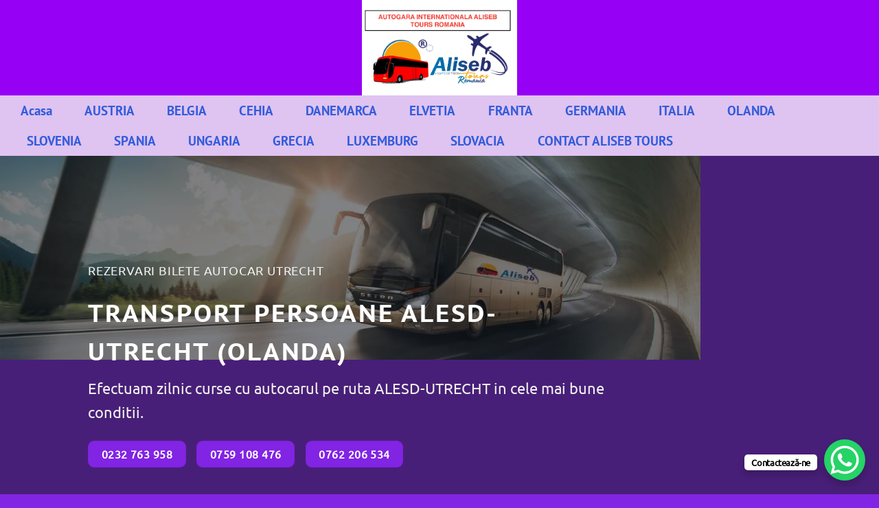

--- FILE ---
content_type: text/html; charset=UTF-8
request_url: https://autogari.org/curse/transport-persoane-alesd-romania-utrecht-olanda/
body_size: 24315
content:
<!DOCTYPE html><html lang="ro-RO" class="loading-site no-js"><head><script data-no-optimize="1">var litespeed_docref=sessionStorage.getItem("litespeed_docref");litespeed_docref&&(Object.defineProperty(document,"referrer",{get:function(){return litespeed_docref}}),sessionStorage.removeItem("litespeed_docref"));</script> <meta charset="UTF-8" /><link rel="profile" href="https://gmpg.org/xfn/11" /><link rel="pingback" href="https://autogari.org/xmlrpc.php" /><meta name='robots' content='index, follow, max-image-preview:large, max-snippet:-1, max-video-preview:-1' /><meta name="viewport" content="width=device-width, initial-scale=1" /><title>TRANSPORT PERSOANE ALESD ROMANIA - UTRECHT OLANDA | CURSE ZILNICE CU AUTOCARUL &#187; ➡️ Info : AUTOGARA INTERNATIONALA</title><meta name="description" content="TRANSPORT PERSOANE ALESD ROMANIA - UTRECHT OLANDA | CURSE ZILNICE CU AUTOCARUL ⭕⭐ curse zilnice ⭕⭐ (la adresa)⭕➡️ suntem firma de TRANSPORT PERSOANE ALESD ROMANIA - UTRECHT OLANDA | CURSE ZILNICE CU AUTOCARUL ." /><link rel="canonical" href="https://autogari.org/curse/transport-persoane-alesd-romania-utrecht-olanda/" /><meta property="og:locale" content="ro_RO" /><meta property="og:type" content="article" /><meta property="og:title" content="TRANSPORT PERSOANE ALESD ROMANIA - UTRECHT OLANDA | CURSE ZILNICE CU AUTOCARUL &#187; ➡️ Info : AUTOGARA INTERNATIONALA" /><meta property="og:description" content="TRANSPORT PERSOANE ALESD ROMANIA - UTRECHT OLANDA | CURSE ZILNICE CU AUTOCARUL ⭕⭐ curse zilnice ⭕⭐ (la adresa)⭕➡️ suntem firma de TRANSPORT PERSOANE ALESD ROMANIA - UTRECHT OLANDA | CURSE ZILNICE CU AUTOCARUL ." /><meta property="og:url" content="https://autogari.org/curse/transport-persoane-alesd-romania-utrecht-olanda/" /><meta property="og:site_name" content="AUTOGARA INTERNATIONALA" /><meta property="article:publisher" content="https://www.facebook.com/alisebtours/?ref=bookmarks" /><meta property="og:image" content="https://autogari.org/wp-content/uploads/2019/02/Transport-Persoane-Anglia-Curse-Autocar-Romania-Anglia-e1570034031712.jpg" /><meta property="og:image:width" content="900" /><meta property="og:image:height" content="450" /><meta property="og:image:type" content="image/jpeg" /><meta name="twitter:card" content="summary_large_image" /><meta name="twitter:site" content="@aliseb_tours" /><meta name="twitter:label1" content="Timp estimat pentru citire" /><meta name="twitter:data1" content="15 minute" /> <script type="application/ld+json" class="yoast-schema-graph">{"@context":"https://schema.org","@graph":[{"@type":"WebPage","@id":"https://autogari.org/curse/transport-persoane-alesd-romania-utrecht-olanda/","url":"https://autogari.org/curse/transport-persoane-alesd-romania-utrecht-olanda/","name":"TRANSPORT PERSOANE ALESD ROMANIA - UTRECHT OLANDA | CURSE ZILNICE CU AUTOCARUL &#187; ➡️ Info : AUTOGARA INTERNATIONALA","isPartOf":{"@id":"https://autogari.org/#website"},"primaryImageOfPage":{"@id":"https://autogari.org/curse/transport-persoane-alesd-romania-utrecht-olanda/#primaryimage"},"image":{"@id":"https://autogari.org/curse/transport-persoane-alesd-romania-utrecht-olanda/#primaryimage"},"thumbnailUrl":"https://autogari.org/wp-content/uploads/2019/02/Transport-Persoane-Anglia-Curse-Autocar-Romania-Anglia-e1570034031712.jpg","datePublished":"2018-11-20T00:00:00+00:00","description":"TRANSPORT PERSOANE ALESD ROMANIA - UTRECHT OLANDA | CURSE ZILNICE CU AUTOCARUL ⭕⭐ curse zilnice ⭕⭐ (la adresa)⭕➡️ suntem firma de TRANSPORT PERSOANE ALESD ROMANIA - UTRECHT OLANDA | CURSE ZILNICE CU AUTOCARUL .","breadcrumb":{"@id":"https://autogari.org/curse/transport-persoane-alesd-romania-utrecht-olanda/#breadcrumb"},"inLanguage":"ro-RO","potentialAction":[{"@type":"ReadAction","target":["https://autogari.org/curse/transport-persoane-alesd-romania-utrecht-olanda/"]}]},{"@type":"ImageObject","inLanguage":"ro-RO","@id":"https://autogari.org/curse/transport-persoane-alesd-romania-utrecht-olanda/#primaryimage","url":"https://autogari.org/wp-content/uploads/2019/02/Transport-Persoane-Anglia-Curse-Autocar-Romania-Anglia-e1570034031712.jpg","contentUrl":"https://autogari.org/wp-content/uploads/2019/02/Transport-Persoane-Anglia-Curse-Autocar-Romania-Anglia-e1570034031712.jpg","width":900,"height":450,"caption":"TRANSPORT INTERNATIONAL DE PERSOANE CURSE AUTOCAR-MICROBUZ BUZAU ANGLIA"},{"@type":"BreadcrumbList","@id":"https://autogari.org/curse/transport-persoane-alesd-romania-utrecht-olanda/#breadcrumb","itemListElement":[{"@type":"ListItem","position":1,"name":"Prima pagină","item":"https://autogari.org/"},{"@type":"ListItem","position":2,"name":"Curse","item":"https://autogari.org/curse/"},{"@type":"ListItem","position":3,"name":"TRANSPORT PERSOANE ALESD ROMANIA &#8211; UTRECHT OLANDA | CURSE ZILNICE CU AUTOCARUL"}]},{"@type":"WebSite","@id":"https://autogari.org/#website","url":"https://autogari.org/","name":"AUTOGARI ROMANIA EUROPA","description":"Autogara Internationala Aliseb Tours &amp; Romfour","publisher":{"@id":"https://autogari.org/#organization"},"alternateName":"Autogara Internationala","potentialAction":[{"@type":"SearchAction","target":{"@type":"EntryPoint","urlTemplate":"https://autogari.org/?s={search_term_string}"},"query-input":{"@type":"PropertyValueSpecification","valueRequired":true,"valueName":"search_term_string"}}],"inLanguage":"ro-RO"},{"@type":"Organization","@id":"https://autogari.org/#organization","name":"Autogari Internationale","alternateName":"Autogara internationala","url":"https://autogari.org/","logo":{"@type":"ImageObject","inLanguage":"ro-RO","@id":"https://autogari.org/#/schema/logo/image/","url":"https://autogari.org/wp-content/uploads/2022/09/WhatsApp-Image-2022-08-30-at-17.18.28.jpeg","contentUrl":"https://autogari.org/wp-content/uploads/2022/09/WhatsApp-Image-2022-08-30-at-17.18.28.jpeg","width":1600,"height":900,"caption":"Autogari Internationale"},"image":{"@id":"https://autogari.org/#/schema/logo/image/"},"sameAs":["https://www.facebook.com/alisebtours/?ref=bookmarks","https://x.com/aliseb_tours","https://www.instagram.com/alisebtours/","https://www.youtube.com/watch?v=p43Cc3cxO8o"],"description":"Rezervari bilete autocar, curse internationale Romania Europa, curse operate de Aliseb Tours, Romfour Tur sau Tabita Tour.","email":"alisebtour@gmail.com","telephone":"0784606162","legalName":"Aliseb Tours Romania","foundingDate":"2016-01-10","vatID":"RO36504505","taxID":"J22/1993/2016","iso6523Code":"OSIM si EUIPO","numberOfEmployees":{"@type":"QuantitativeValue","minValue":"501","maxValue":"1000"},"publishingPrinciples":"https://autogari.org/","ownershipFundingInfo":"https://autogari.org/","actionableFeedbackPolicy":"https://autogari.org/politica-de-confidentialitate/","correctionsPolicy":"https://autogari.org/politica-privind-cookie/","ethicsPolicy":"https://autogari.org/","diversityPolicy":"https://autogari.org/","diversityStaffingReport":"https://autogari.org/informatii-conform-ordin-anpc-225-25-04-2023/"}]}</script> <link rel='dns-prefetch' href='//www.googletagmanager.com' /><link rel='prefetch' href='https://autogari.org/wp-content/themes/flatsome/assets/js/flatsome.js?ver=e2eddd6c228105dac048' /><link rel='prefetch' href='https://autogari.org/wp-content/themes/flatsome/assets/js/chunk.slider.js?ver=3.20.4' /><link rel='prefetch' href='https://autogari.org/wp-content/themes/flatsome/assets/js/chunk.popups.js?ver=3.20.4' /><link rel='prefetch' href='https://autogari.org/wp-content/themes/flatsome/assets/js/chunk.tooltips.js?ver=3.20.4' /><link rel="alternate" type="application/rss+xml" title="AUTOGARA INTERNATIONALA &raquo; Flux" href="https://autogari.org/feed/" /><link rel="alternate" title="oEmbed (JSON)" type="application/json+oembed" href="https://autogari.org/wp-json/oembed/1.0/embed?url=https%3A%2F%2Fautogari.org%2Fcurse%2Ftransport-persoane-alesd-romania-utrecht-olanda%2F" /><link rel="alternate" title="oEmbed (XML)" type="text/xml+oembed" href="https://autogari.org/wp-json/oembed/1.0/embed?url=https%3A%2F%2Fautogari.org%2Fcurse%2Ftransport-persoane-alesd-romania-utrecht-olanda%2F&#038;format=xml" /><link data-optimized="2" rel="stylesheet" href="https://autogari.org/wp-content/litespeed/css/50fc5a4dface358de1cd80bf118d88db.css?ver=6cfdb" /> <script type="litespeed/javascript" data-src="https://autogari.org/wp-includes/js/jquery/jquery.min.js?ver=3.7.1" id="jquery-core-js"></script> 
 <script type="litespeed/javascript" data-src="https://www.googletagmanager.com/gtag/js?id=GT-WRF3N37" id="google_gtagjs-js"></script> <script id="google_gtagjs-js-after" type="litespeed/javascript">window.dataLayer=window.dataLayer||[];function gtag(){dataLayer.push(arguments)}
gtag("set","linker",{"domains":["autogari.org"]});gtag("js",new Date());gtag("set","developer_id.dZTNiMT",!0);gtag("config","GT-WRF3N37");window._googlesitekit=window._googlesitekit||{};window._googlesitekit.throttledEvents=[];window._googlesitekit.gtagEvent=(name,data)=>{var key=JSON.stringify({name,data});if(!!window._googlesitekit.throttledEvents[key]){return}window._googlesitekit.throttledEvents[key]=!0;setTimeout(()=>{delete window._googlesitekit.throttledEvents[key]},5);gtag("event",name,{...data,event_source:"site-kit"})}</script> <link rel="https://api.w.org/" href="https://autogari.org/wp-json/" /><link rel="EditURI" type="application/rsd+xml" title="RSD" href="https://autogari.org/xmlrpc.php?rsd" /><meta name="generator" content="Site Kit by Google 1.168.0" /> <script type="litespeed/javascript" data-src="https://www.googletagmanager.com/gtag/js?id=UA-119594196-4"></script> <script type="litespeed/javascript">window.dataLayer=window.dataLayer||[];function gtag(){dataLayer.push(arguments)}
gtag('js',new Date());gtag('config','UA-119594196-4')</script> <link rel="icon" href="https://autogari.org/wp-content/uploads/2018/11/cropped-c05342b1-fb11-425f-9ecc-668009762dea-32x32.jpg" sizes="32x32" /><link rel="icon" href="https://autogari.org/wp-content/uploads/2018/11/cropped-c05342b1-fb11-425f-9ecc-668009762dea-192x192.jpg" sizes="192x192" /><link rel="apple-touch-icon" href="https://autogari.org/wp-content/uploads/2018/11/cropped-c05342b1-fb11-425f-9ecc-668009762dea-180x180.jpg" /><meta name="msapplication-TileImage" content="https://autogari.org/wp-content/uploads/2018/11/cropped-c05342b1-fb11-425f-9ecc-668009762dea-270x270.jpg" /></head><body data-rsssl=1 class="wp-singular wppl_curse-template wppl_curse-template-page-blank wppl_curse-template-page-blank-php single single-wppl_curse postid-623894 wp-theme-flatsome wp-child-theme-flatsome-child full-width lightbox nav-dropdown-has-arrow nav-dropdown-has-shadow nav-dropdown-has-border"><a class="skip-link screen-reader-text" href="#main">Skip to content</a><div id="wrapper"><header id="header" class="header "><div class="header-wrapper"><div id="masthead" class="header-main show-logo-center hide-for-sticky nav-dark"><div class="header-inner flex-row container logo-center medium-logo-center" role="navigation"><div id="logo" class="flex-col logo"><a href="https://autogari.org/" title="AUTOGARA INTERNATIONALA - Autogara Internationala Aliseb Tours &amp; Romfour" rel="home">
<img data-lazyloaded="1" src="[data-uri]" width="1020" height="628" data-src="https://autogari.org/wp-content/uploads/2022/03/logo.jpeg.webp" class="header_logo header-logo" alt="AUTOGARA INTERNATIONALA"/><img data-lazyloaded="1" src="[data-uri]" width="1020" height="628" data-src="https://autogari.org/wp-content/uploads/2022/03/logo.jpeg.webp" class="header-logo-dark" alt="AUTOGARA INTERNATIONALA"/></a></div><div class="flex-col show-for-medium flex-left"><ul class="mobile-nav nav nav-left "><li class="nav-icon has-icon"><div class="header-button">		<a href="#" class="icon primary button round is-small" data-open="#main-menu" data-pos="left" data-bg="main-menu-overlay" role="button" aria-label="Menu" aria-controls="main-menu" aria-expanded="false" aria-haspopup="dialog" data-flatsome-role-button>
<i class="icon-menu" aria-hidden="true"></i>					</a></div></li></ul></div><div class="flex-col hide-for-medium flex-left
"><ul class="header-nav header-nav-main nav nav-left  nav-pills nav-uppercase" ></ul></div><div class="flex-col hide-for-medium flex-right"><ul class="header-nav header-nav-main nav nav-right  nav-pills nav-uppercase"></ul></div><div class="flex-col show-for-medium flex-right"><ul class="mobile-nav nav nav-right "></ul></div></div></div><div id="wide-nav" class="header-bottom wide-nav hide-for-sticky hide-for-medium"><div class="flex-row container"><div class="flex-col hide-for-medium flex-left"><ul class="nav header-nav header-bottom-nav nav-left  nav-pills nav-size-medium nav-spacing-medium"><li id="menu-item-544627" class="menu-item menu-item-type-post_type menu-item-object-page menu-item-home menu-item-544627 menu-item-design-default"><a href="https://autogari.org/" class="nav-top-link">Acasa</a></li><li id="menu-item-544668" class="menu-item menu-item-type-post_type menu-item-object-post menu-item-544668 menu-item-design-default"><a href="https://autogari.org/transport-persoane-romania-austria/" class="nav-top-link">AUSTRIA</a></li><li id="menu-item-544669" class="menu-item menu-item-type-post_type menu-item-object-post menu-item-544669 menu-item-design-default"><a href="https://autogari.org/transport-persoane-romania-belgia/" class="nav-top-link">BELGIA</a></li><li id="menu-item-544670" class="menu-item menu-item-type-post_type menu-item-object-post menu-item-544670 menu-item-design-default"><a href="https://autogari.org/transport-persoane-romania-cehia/" class="nav-top-link">CEHIA</a></li><li id="menu-item-544671" class="menu-item menu-item-type-post_type menu-item-object-post menu-item-544671 menu-item-design-default"><a href="https://autogari.org/transport-persoane-romania-danemarca/" class="nav-top-link">DANEMARCA</a></li><li id="menu-item-544672" class="menu-item menu-item-type-post_type menu-item-object-post menu-item-544672 menu-item-design-default"><a href="https://autogari.org/transport-persoane-romania-elvetia/" class="nav-top-link">ELVETIA</a></li><li id="menu-item-544673" class="menu-item menu-item-type-post_type menu-item-object-post menu-item-544673 menu-item-design-default"><a href="https://autogari.org/transport-persoane-romania-franta/" class="nav-top-link">FRANTA</a></li><li id="menu-item-544628" class="menu-item menu-item-type-post_type menu-item-object-post menu-item-544628 menu-item-design-default"><a href="https://autogari.org/transport-persoane-romania-germania/" class="nav-top-link">GERMANIA</a></li><li id="menu-item-544674" class="menu-item menu-item-type-post_type menu-item-object-post menu-item-544674 menu-item-design-default"><a href="https://autogari.org/transport-persoane-romania-italia/" class="nav-top-link">ITALIA</a></li><li id="menu-item-544675" class="menu-item menu-item-type-post_type menu-item-object-post menu-item-544675 menu-item-design-default"><a href="https://autogari.org/transport-persoane-romania-olanda/" class="nav-top-link">OLANDA</a></li><li id="menu-item-544676" class="menu-item menu-item-type-post_type menu-item-object-post menu-item-544676 menu-item-design-default"><a href="https://autogari.org/transport-persoane-romania-slovenia/" class="nav-top-link">SLOVENIA</a></li><li id="menu-item-677896" class="menu-item menu-item-type-custom menu-item-object-custom menu-item-677896 menu-item-design-default"><a href="https://autogari.org/transport-persoane-romania-spania/" class="nav-top-link">SPANIA</a></li><li id="menu-item-710070" class="menu-item menu-item-type-post_type menu-item-object-post menu-item-710070 menu-item-design-default"><a href="https://autogari.org/transport-persoane-romania-ungaria/" class="nav-top-link">UNGARIA</a></li><li id="menu-item-710071" class="menu-item menu-item-type-post_type menu-item-object-post menu-item-710071 menu-item-design-default"><a href="https://autogari.org/transport-persoane-romania-grecia/" class="nav-top-link">GRECIA</a></li><li id="menu-item-710072" class="menu-item menu-item-type-post_type menu-item-object-post menu-item-710072 menu-item-design-default"><a href="https://autogari.org/transport-persoane-romania-luxemburg/" class="nav-top-link">LUXEMBURG</a></li><li id="menu-item-710091" class="menu-item menu-item-type-post_type menu-item-object-post menu-item-710091 menu-item-design-default"><a href="https://autogari.org/transport-persoane-romania-slovacia/" class="nav-top-link">SLOVACIA</a></li><li id="menu-item-544629" class="menu-item menu-item-type-post_type menu-item-object-page menu-item-544629 menu-item-design-default"><a href="https://autogari.org/contact/" class="nav-top-link">CONTACT ALISEB TOURS</a></li></ul></div><div class="flex-col hide-for-medium flex-right flex-grow"><ul class="nav header-nav header-bottom-nav nav-right  nav-pills nav-size-medium nav-spacing-medium"></ul></div></div></div><div class="header-bg-container fill"><div class="header-bg-image fill"></div><div class="header-bg-color fill"></div></div></div></header><main id="main" class=""><div id="content" role="main" class="content-area"><div class="banner has-hover" id="banner-1337846983"><div class="banner-inner fill"><div class="banner-bg fill" >
<img data-lazyloaded="1" src="[data-uri]" fetchpriority="high" decoding="async" width="1020" height="297" data-src="https://autogari.org/wp-content/uploads/2019/03/transport-persoane-1400x408.jpg.webp" class="bg attachment-large size-large" alt="" /><div class="overlay"></div></div><div class="banner-layers container"><div class="fill banner-link"></div><div id="text-box-546490115" class="text-box banner-layer x50 md-x50 lg-x10 y50 md-y25 lg-y25 res-text"><div class="text-box-content text dark"><div class="text-inner text-left"><p class="uppercase" style="text-align: left;"><span style="font-size: 110%;">REZERVARI BILETE autocar UTRECHT</span></p><h1 class="uppercase"><span style="font-size: 65%;"><strong>transport persoane ALESD-UTRECHT (OLANDA)</strong></span></h1><p><span style="font-size: 140%;">Efectuam zilnic curse cu autocarul pe ruta ALESD-UTRECHT in cele mai bune conditii.&nbsp;</span></p><p>        <a href="tel:0232%20763%20958" class="button primary" style="border-radius:99px;">
<span>0232 763 958</span>
</a><a href="tel:0759%20108%20476" class="button primary" style="border-radius:99px;">
<span>0759 108 476</span>
</a><a href="tel:0762%20206%20534" class="button primary" style="border-radius:99px;">
<span>0762 206 534</span>
</a></div></div><style>#text-box-546490115 {
  width: 98%;
}
#text-box-546490115 .text-box-content {
  font-size: 100%;
}
@media (min-width:550px) {
  #text-box-546490115 {
    width: 90%;
  }
}
@media (min-width:850px) {
  #text-box-546490115 {
    width: 60%;
  }
}</style></div></div></div><style>#banner-1337846983 {
  padding-top: 560px;
}
#banner-1337846983 .overlay {
  background-color: rgba(27, 28, 34, 0.55);
}
#banner-1337846983 .banner-bg img {
  object-position: 71% 11%;
}</style></div><section class="section has-mask mask-arrow-large" id="section_2092270598"><div class="section-bg fill" ></div><div class="section-content relative"><div class="banner has-hover" id="banner-1805479271"><div class="banner-inner fill"><div class="banner-bg fill" ></div><div class="banner-layers container"><div class="fill banner-link"></div><div id="text-box-1410770790" class="text-box banner-layer x50 md-x50 lg-x50 y50 md-y50 lg-y50 res-text"><div class="text-box-content text dark"><div class="text-inner text-center"><form action="https://autogari.org" method="post" id="custom-search-form"><div class="row" id="custom-search"><div class="large-3">
<strong>Țară plecare:</strong><select name="tara_plecare" id="select-tara-plecare"><option value="">Alege o țară...</option><option value=""></option><option value="ANGLIA">ANGLIA</option><option value="AUSTRIA">AUSTRIA</option><option value="BELGIA">BELGIA</option><option value="CEHIA">CEHIA</option><option value="ELVETIA">ELVETIA</option><option value="FRANTA">FRANTA</option><option value="GERMANIA">GERMANIA</option><option value="ITALIA">ITALIA</option><option value="LUXEMBURG">LUXEMBURG</option><option value="OLANDA">OLANDA</option><option value="ROMANIA">ROMANIA</option><option value="SLOVACIA">SLOVACIA</option>
</select></div><div class="large-3">
<strong>Oraș plecare:</strong><select name="oras_plecare" id="select-oras-plecare"><option value="">Alege un oraș...</option>
</select></div><div class="large-3">
<strong>Țară sosire:</strong><select name="tara_sosire" id="select-tara-sosire"><option value="">Alege o țară...</option><option value=""></option><option value="ANGLIA">ANGLIA</option><option value="AUSTRIA">AUSTRIA</option><option value="BELGIA">BELGIA</option><option value="CEHIA">CEHIA</option><option value="ELVETIA">ELVETIA</option><option value="FRANTA">FRANTA</option><option value="GERMANIA">GERMANIA</option><option value="I">I</option><option value="ITALIA">ITALIA</option><option value="LUXEMBURG">LUXEMBURG</option><option value="OLANDA">OLANDA</option><option value="ROMANIA">ROMANIA</option><option value="SLOVACIA">SLOVACIA</option>
</select></div><div class="large-3">
<strong>Oraș sosire:</strong><select name="oras_sosire" id="select-oras-sosire"><option value="">Alege un oraș...</option>
</select></div></div><div class="row">
<button type="button" class="search-button" id="cauta-cursa">Caută cursa</button></div></form><p class="uppercase"><p></div></div><style>#text-box-1410770790 {
  width: 100%;
}
#text-box-1410770790 .text-box-content {
  font-size: 122%;
}</style></div></div></div><style>#banner-1805479271 {
  padding-top: 438px;
  background-color: rgb(232, 56, 56);
}
@media (min-width:550px) {
  #banner-1805479271 {
    padding-top: 330px;
  }
}
@media (min-width:850px) {
  #banner-1805479271 {
    padding-top: 260px;
  }
}</style></div></div><style>#section_2092270598 {
  padding-top: 53px;
  padding-bottom: 53px;
}
@media (min-width:550px) {
  #section_2092270598 {
    padding-top: 14px;
    padding-bottom: 14px;
  }
}</style></section><div class="row row-collapse row-full-width"  id="row-114969062"><div id="col-1251310844" class="col medium-12 small-12 large-9"  ><div class="col-inner text-left"  ><h2><span style="font-size: 100%;">Transport persoane ALESD-UTRECHT la adresa zilnic</span></h2><p><div class="is-divider divider clearfix" style="max-width:292px;background-color:rgb(32, 32, 255);"></div><p class="has-block tooltipstered"><span style="font-size: 80%;">Prin autogara internationala&nbsp;<strong>ALISEB TOURS ROMANIA</strong>&nbsp;, puteti rezerva un bilet de calatorie pentru curse cu autocarul sau microbuzul, pana la adresa dorita doar apeland&nbsp;<strong>DISPECERATUL DE REZERVARI</strong>, unde veti primi toate detaliile calatoriei.</span></p><p style="font-size: 85%;">In ziua anterioara plecarii, dispecerii nostri vor suna toti pasagerii care urmeaza sa fie imbarcati in ziua urmatoare si vor reveni si cu alte precizari, care sa evite timpii de asteptare a masinii pentru imbarcare.</p><p class="has-block tooltipstered"><span style="font-size: 80%;">Impreuna cu AlisebTours puteti sa beneficiati de calatorii in UTRECHT individuale sau alaturi de familie si prieteni in conditii civilizate si moderne la preturi extrem de avantajose. </span></p><h2 class="has-block tooltipstered"><span style="font-size: 75%;">Efectuam <strong>transport persoane ALESD-UTRECHT direct la destinatia</strong> clientului, in fiecare zi cu autocare si microbuze </span></h2><p class="has-block tooltipstered"><span style="font-size: 80%;">Serviciile noastre de transport persoane includ dotari precum aer conditionat, sistem video si audio, insotitor de bord, cat si scaune rabatabile, spatioase si confortabile. Punem accent pe corectitudine si respect in relatia cu clientii nostri, de aceea pentru transportul de persoane ALESD-UTRECHT oferim tarife corecte in raport pret-calitate. Soferii nostri au experienta necesara pentru a duce la bun sfarsit curse internationale, sunt amabili si isi cunosc bine traseul.</span></p><p></div><style>#col-1251310844 > .col-inner {
  padding: 0px 0px 19px 21px;
}</style></div><p><div id="col-803451927" class="col medium-2 small-12 large-3"  ><div class="col-inner"  ><div class="banner has-hover hide-for-medium" id="banner-1615387676"><div class="banner-inner fill"><div class="banner-bg fill" >
<img data-lazyloaded="1" src="[data-uri]" decoding="async" width="1920" height="996" data-src="https://autogari.org/wp-content/uploads/2018/11/REZERVARI-BILETE-AUTOCAR-ALISEB-TOURS-ROMANIA.jpg.webp" class="bg attachment-original size-original" alt="" /></div><div class="banner-layers container"><div class="fill banner-link"></div></div></div><style>#banner-1615387676 {
  padding-top: 450px;
}
#banner-1615387676 .banner-bg img {
  object-position: 96% 48%;
}
@media (min-width:550px) {
  #banner-1615387676 {
    padding-top: 573px;
  }
}</style></div></div></div></div><div class="row row-collapse row-full-width"  id="row-2054042851"><div id="col-1465286359" class="col medium-6 small-12 large-6"  ><div class="col-inner"  ><div class="banner has-hover" id="banner-521812253"><div class="banner-inner fill"><div class="banner-bg fill" ></div><div class="banner-layers container"><div class="fill banner-link"></div><div id="text-box-192796713" class="text-box banner-layer x0 md-x0 lg-x0 y0 md-y0 lg-y0 res-text"><div class="text-box-content text dark"><div class="is-border"
style="border-color:rgba(255, 255, 255, 0.94);border-width:2px 2px 2px 2px;"></div><div class="text-inner text-center"><h2 class="uppercase"><strong>Transport persoane ALESD-UTRECHT</strong></h2><p></div></div><style>#text-box-192796713 {
  margin: 10px 0px 0px 0px;
  width: 100%;
}
#text-box-192796713 .text-box-content {
  background-color: rgba(47, 81, 255, 0.89);
  font-size: 100%;
}
#text-box-192796713 .text-inner {
  padding: 10px 10px 10px 10px;
}
@media (min-width:550px) {
  #text-box-192796713 {
    width: 100%;
  }
}
@media (min-width:850px) {
  #text-box-192796713 {
    width: 100%;
  }
}</style></div></div></div><style>#banner-521812253 {
  padding-top: 137px;
}
@media (min-width:550px) {
  #banner-521812253 {
    padding-top: 101px;
  }
}
@media (min-width:850px) {
  #banner-521812253 {
    padding-top: 72px;
  }
}</style></div><div class="banner has-hover" id="banner-1165832069"><div class="banner-inner fill"><div class="banner-bg fill" ></div><div class="banner-layers container"><div class="fill banner-link"></div><div id="text-box-1591955422" class="text-box banner-layer x50 md-x50 lg-x50 y50 md-y50 lg-y50 res-text"><div class="text-box-content text dark"><div class="text-inner text-center"><p style="text-align: center;"><strong>Statia plecare</strong>: <strong>PECO OMV</strong></p><p style="text-align: center;"><strong>Ora plecare</strong>: <strong>20:00</strong></p><p style="text-align: center;"><strong>Statia sosire</strong>: <strong>LA ADRESA SOLICITATA</strong></p><p style="text-align: center;"><strong>Ora sosire</strong>: <strong>18:10(ZIUA URMATOARE A IMBARCARII)</strong></p><p style="text-align: center;"><strong>Zile de plecare</strong>: <strong>ZILNIC</strong></p><p>                <a data-animate="bounceInDown" href="tel:0232%20763%20958" class="button white expand" style="border-radius:99px;">
<i class="icon-phone" aria-hidden="true"></i>	<span>Rezervare bilet</span>
</a></div></div><style>#text-box-1591955422 {
  width: 92%;
}
#text-box-1591955422 .text-box-content {
  font-size: 205%;
}
@media (min-width:850px) {
  #text-box-1591955422 {
    width: 51%;
  }
}</style></div></div></div><style>#banner-1165832069 {
  padding-top: 510px;
  background-color: rgba(47, 81, 255, 0.89);
}
@media (min-width:550px) {
  #banner-1165832069 {
    padding-top: 480px;
  }
}
@media (min-width:850px) {
  #banner-1165832069 {
    padding-top: 382px;
  }
}</style></div></div></div><div id="col-2057313061" class="col medium-6 small-12 large-6"  ><div class="col-inner"  ><div class="banner has-hover" id="banner-442396355"><div class="banner-inner fill"><div class="banner-bg fill" ></div><div class="banner-layers container"><div class="fill banner-link"></div><div id="text-box-543693492" class="text-box banner-layer x0 md-x0 lg-x0 y0 md-y0 lg-y0 res-text"><div class="text-box-content text dark"><div class="is-border"
style="border-color:rgba(255, 255, 255, 0.94);border-width:2px 2px 2px 2px;"></div><div class="text-inner text-center"><h2 class="uppercase"><strong>Transport persoane UTRECHT-ALESD</strong></h2><p></div></div><style>#text-box-543693492 {
  margin: 10px 0px 0px 0px;
  width: 100%;
}
#text-box-543693492 .text-box-content {
  background-color: rgba(246, 15, 53, 0.71);
  font-size: 100%;
}
#text-box-543693492 .text-inner {
  padding: 10px 10px 10px 10px;
}
@media (min-width:550px) {
  #text-box-543693492 {
    width: 100%;
  }
}
@media (min-width:850px) {
  #text-box-543693492 {
    width: 100%;
  }
}</style></div></div></div><style>#banner-442396355 {
  padding-top: 136px;
}
@media (min-width:550px) {
  #banner-442396355 {
    padding-top: 101px;
  }
}
@media (min-width:850px) {
  #banner-442396355 {
    padding-top: 72px;
  }
}</style></div><div class="banner has-hover" id="banner-1478279632"><div class="banner-inner fill"><div class="banner-bg fill" ></div><div class="banner-layers container"><div class="fill banner-link"></div><div id="text-box-1167413212" class="text-box banner-layer x50 md-x50 lg-x50 y50 md-y50 lg-y50 res-text"><div class="text-box-content text dark"><div class="text-inner text-center"><p style="text-align: center;"><strong>Statia plecare</strong>: <strong>LA ADRESA SOLICITATA</strong></p><p style="text-align: center;"><strong>Ora plecare</strong>: <strong>07:30</strong></p><p style="text-align: center;"><strong>Statia sosire</strong>: <strong>PECO OMV</strong></p><p style="text-align: center;"><strong>Ora sosire</strong>: <strong>10:00(ZIUA URMATOARE A IMBARCARII)</strong></p><p style="text-align: center;"><strong>Zile de plecare</strong>: <strong>ZILNIC</strong></p><p>                <a data-animate="bounceInDown" href="tel:0232%20763%20958" class="button white expand" style="border-radius:99px;">
<i class="icon-phone" aria-hidden="true"></i>	<span>Rezervare bilet</span>
</a></div></div><style>#text-box-1167413212 {
  width: 82%;
}
#text-box-1167413212 .text-box-content {
  font-size: 205%;
}
@media (min-width:850px) {
  #text-box-1167413212 {
    width: 51%;
  }
}</style></div></div></div><style>#banner-1478279632 {
  padding-top: 510px;
  background-color: rgba(246, 15, 53, 0.97);
}
@media (min-width:550px) {
  #banner-1478279632 {
    padding-top: 480px;
  }
}
@media (min-width:850px) {
  #banner-1478279632 {
    padding-top: 382px;
  }
}</style></div></div></div></div><div id="gap-1136903582" class="gap-element clearfix" style="display:block; height:auto;"><style>#gap-1136903582 {
  padding-top: 60px;
}</style></div><div id="gap-1172147237" class="gap-element clearfix" style="display:block; height:auto;"><style>#gap-1172147237 {
  padding-top: 25px;
}</style></div><div class="banner has-hover" id="banner-664442882"><div class="banner-inner fill"><div class="banner-bg fill" >
<img data-lazyloaded="1" src="[data-uri]" decoding="async" width="1020" height="680" data-src="https://autogari.org/wp-content/uploads/2020/05/administrare-utilizatori-1200x800.jpg" class="bg attachment-large size-large" alt="" /><div class="overlay"></div><div class="is-border"
style="border-color:rgba(47, 81, 255, 0.93);border-width:4px 4px 4px 4px;margin:4px 3px 4px 3px;"></div></div><div class="banner-layers container"><div class="fill banner-link"></div><div id="text-box-334710044" class="text-box banner-layer x50 md-x50 lg-x50 y50 md-y50 lg-y50 res-text"><div class="text-box-content text "><div class="text-inner text-center"><div id="gap-1846464691" class="gap-element clearfix" style="display:block; height:auto;"><style>#gap-1846464691 {
  padding-top: 25px;
}</style></div><h3 style="text-align: center;"><span style="font-size: 80%; color: #808080;"><span style="color: #ffff00;">REZERVARE BILET AUTOCAR OLANDA</span></span></h3><h3 style="text-align: center;"><span style="color: #ffff00; font-size: 140%;"><strong><span style="font-size: 75%;">TRANSPORT PERSOANE ROMANIA OLANDA </span></strong></span></h3><p style="text-align: center;"><span style="color: #ffff00;"><span style="font-size: 36px;"><b>Pentru detalii sau pret, apelati dispecerat</b></span></span></p><h4 style="text-align: center;"><div class="rezervaribooking"><a title="bilete online" href="https://bookingbus.ro/" target="_blank" rel="noopener">Rezervari Online ✅ 📅 BookingBus.ro</a></div></h4><p style="text-align: center;"><a href="tel:0040232%20763%20958" class="button primary" style="border-radius:99px;">
<span>0232 763 958</span>
</a><a href="tel:0040759%20108%20476" class="button primary" style="border-radius:99px;">
<span>0759 108 476</span>
</a><a href="tel:0040762%20206%20534" class="button primary" style="border-radius:99px;">
<span>0762 206 534</span>
</a></p><h4 style="text-align: center;"><span style="color: #555555;"></div></div><style>#text-box-334710044 {
  width: 100%;
}
#text-box-334710044 .text-box-content {
  font-size: 72%;
}
@media (min-width:550px) {
  #text-box-334710044 {
    width: 95%;
  }
}</style></div>
</span></h4></div></div><style>#banner-664442882 {
  padding-top: 350px;
  background-color: rgb(255,255,255);
}
#banner-664442882 .overlay {
  background-color: rgba(0, 0, 0, 0.31);
}
@media (min-width:550px) {
  #banner-664442882 {
    padding-top: 400px;
  }
}</style></div><section class="section" id="section_391628518"><div class="section-bg fill" ></div><div class="section-content relative"><div id="gap-461015775" class="gap-element clearfix" style="display:block; height:auto;"><style>#gap-461015775 {
  padding-top: 30px;
}</style></div><div class="row align-center"  id="row-228359983"><div id="col-24643221" class="col medium-11 small-11 large-11"  ><div class="col-inner"  ><h2 style="text-align: center;"><span style="font-size: 90%;">ALESD-UTRECHT transport persoane la adresa zilnic</span></h2><p><span style="font-size: 90%;">Va punem la dispozitie cele mai ieftine preturi pentru bilete cu autocarul ALESD-UTRECHT la adresa tur-retur dar si cele mai eficiente si sigure solutii pentru transport persoane. Calatoria alaturi de noi se desfasoara in deplina siguranta, cu autocare si microbuze moderne, administrate de soferi profesionisti cu o vasta experienta si care isi cunosc traseul cu proptitudine. </span></p><h2 class="main-heading"><span style="font-size: 80%;">Curse autocar ALESD-UTRECHT la adresa – Plecari zilnice cu microbuzul direct la destinatie</span></h2><p><span style="font-size: 90%;">Puteti rezerva bilete pentru transport persoane ALESD-UTRECHT sau retur direct la imbarcare. Alaturi de noi puteti parcurge intr-un timp scurt o calatorie placuta in conditii civilizate direct la destinatia dvs. din OLANDA. Astfel, daca doriti sa ajungeti intr-un oras mai putin populat sau cunoascut din OLANDA nu ezitati sa ne contactati. </span></p><p><span style="font-size: 90%;">Suntem unul dintre liderii locali privind serviciile de transport persoane ALESD-UTRECHT la adresa tur-retur si punem accent pe seriozitate si profesionalism in fiecare cursa pe care o desfasuram. De aceea clienti nostri ne recomanda cu caldura datorita serviciilor profesioniste dar si pentru tarifele competitive pe care le oferim.</span></p><p></div></div></div></div><style>#section_391628518 {
  padding-top: 0px;
  padding-bottom: 0px;
}
@media (min-width:550px) {
  #section_391628518 {
    padding-top: 30px;
    padding-bottom: 30px;
  }
}</style></section><section class="section" id="section_1247555504"><div class="section-bg fill" ></div><div class="section-content relative"><div class="row row-full-width align-center"  id="row-987455381"><div id="col-1350990002" class="col medium-9 small-12 large-9"  ><div class="col-inner"  ><div class="row row-large align-center"  id="row-494971385"><div id="col-1683508658" class="col medium-6 small-10 large-6"  ><div class="col-inner"  ><div class="row"  id="row-1148402058"><div id="col-992239034" class="col small-12 large-12"  ><div class="col-inner"  ><div id="gap-664272812" class="gap-element clearfix" style="display:block; height:auto;"><style>#gap-664272812 {
  padding-top: 39px;
}</style></div></div><style>#col-992239034 > .col-inner {
  margin: 0px 0px -50px 0px;
}</style></div></div><h2><span style="color: #333333; font-size: 65%;">Transport persoane ALESD-UTRECHT(OLANDA) la adresa</span></h2><p><span style="font-size: 85%;">Organizam curse ALESD-UTRECHT si retur, cu autocare si microbuze marca Setra sau Mercedes-Benz, cotate la cele mai inalte standarde de siguranta si confort, dotate cu aer conditionat, sistem audio video, scaune rabatabile si toalete igienizate.</span></p><p><span style="font-size: 85%;">Firma de transport persoane Aliseb Tours ROMANIA va sta la dispozitie cu informatii si detalii privind transportul de persoane cu autocarul si microbuzul. Echipa noastra va va furnizeza toate detaliile necesare privind calatoria dvs. cu autocarul in cele mai bune conditii. Daca aveti intrebari privind durata calatoriei, pretul biletelor, conditii din autocare si microbuze, statiile de plecare, orasele si localitatiile pe care le parcurgem, bagaje, oferte promotionale si alte optiuni pe care le puteti alege nu ezitati sa ne contactati.</span></p><p></div></div><div id="col-1949602229" class="col medium-6 small-10 large-6"  ><div class="col-inner text-center"  ><div id="gap-134565489" class="gap-element clearfix" style="display:block; height:auto;"><style>#gap-134565489 {
  padding-top: 50px;
}</style></div><div class="icon-box featured-box icon-box-left text-left is-small"  ><div class="icon-box-text last-reset"><h3>Bagaj Gratuit</h3><p>Suntem printre singurele companii de transport persoane care dispun de gratuitati cu privire la bagaje. Noi va oferim posibilitatea de a transporta un bagaj gratuit, in limita a 40kg.</p><p></div></div><div id="gap-1984791850" class="gap-element clearfix" style="display:block; height:auto;"><style>#gap-1984791850 {
  padding-top: 30px;
}</style></div><div class="icon-box featured-box icon-box-left text-left is-small"  ><div class="icon-box-text last-reset"><h3>Direct la Adresa</h3><p>Transportul international de persoane direct la adresa cu AlisebTourseste unul dintre cele mai benefice servicii atunci cand calatoriti pentru prima data intr-o tara straina.</p><p></div></div><div id="gap-1693288555" class="gap-element clearfix" style="display:block; height:auto;"><style>#gap-1693288555 {
  padding-top: 30px;
}</style></div><div class="icon-box featured-box icon-box-left text-left is-small"  ><div class="icon-box-text last-reset"><h3>Masa Gratuita</h3><p>Compania noastra de transport persoane va ofera o masa gratuita in timpul calatoriei catre destinatia dorita. Astfel beneficiati de avantajul unul serviciu complet, fara costuri suplimentare.</p><p></div></div></div></div></div></div></div></div></div><style>#section_1247555504 {
  padding-top: 0px;
  padding-bottom: 0px;
}
@media (min-width:550px) {
  #section_1247555504 {
    padding-top: 30px;
    padding-bottom: 30px;
  }
}</style></section><section class="section" id="section_1521651133"><div class="section-bg fill" ></div><div class="section-content relative"><div class="row row-full-width align-center row-box-shadow-5-hover"  id="row-1979345894"><div id="col-1943374789" class="col medium-3 small-10 large-3"  ><div class="col-inner"  ><div class="icon-box featured-box icon-box-center text-center"  ><div class="icon-box-img has-icon-bg" style="width: 60px"><div class="icon"><div class="icon-inner" style="border-width:1px;">
<img data-lazyloaded="1" src="[data-uri]" decoding="async" width="128" height="128" data-src="https://autogari.org/wp-content/uploads/2019/03/price-tag.png.webp" class="attachment-medium size-medium" alt="TRANSPORT INTERNATIONAL DE PERSOANE CURSE AUTOCAR-MICROBUZ EUROPA" data-srcset="https://autogari.org/wp-content/uploads/2019/03/price-tag.png.webp 128w, https://autogari.org/wp-content/uploads/2019/03/price-tag-100x100.png.webp 100w" data-sizes="(max-width: 128px) 100vw, 128px" /></div></div></div><div class="icon-box-text last-reset"><h3><span style="font-size: 80%;">Bilete low cost transport persoane</span></h3><p></div></div></div></div><div id="col-2024940236" class="col medium-3 small-10 large-3"  ><div class="col-inner box-shadow-5-hover"  ><div class="icon-box featured-box icon-box-center text-center"  ><div class="icon-box-img has-icon-bg" style="width: 60px"><div class="icon"><div class="icon-inner" style="border-width:1px;">
<img data-lazyloaded="1" src="[data-uri]" decoding="async" width="128" height="128" data-src="https://autogari.org/wp-content/uploads/2019/03/smartphone.png.webp" class="attachment-medium size-medium" alt="TRANSPORT INTERNATIONAL DE PERSOANE CURSE AUTOCAR-MICROBUZ EUROPA" data-srcset="https://autogari.org/wp-content/uploads/2019/03/smartphone.png.webp 128w, https://autogari.org/wp-content/uploads/2019/03/smartphone-100x100.png.webp 100w" data-sizes="(max-width: 128px) 100vw, 128px" /></div></div></div><div class="icon-box-text last-reset"><h3><span style="font-size: 80%;">Rezervare rapida prin telefon</span></h3><p></div></div></div></div><div id="col-1853547475" class="col medium-3 small-10 large-3"  ><div class="col-inner box-shadow-5-hover"  ><div class="icon-box featured-box icon-box-center text-center"  ><div class="icon-box-img has-icon-bg" style="width: 60px"><div class="icon"><div class="icon-inner" style="border-width:1px;">
<img data-lazyloaded="1" src="[data-uri]" decoding="async" width="128" height="128" data-src="https://autogari.org/wp-content/uploads/2019/02/direct-la-adresa.png.webp" class="attachment-medium size-medium" alt="TRANSPORT INTERNATIONAL DE PERSOANE CURSE AUTOCAR-MICROBUZ EUROPA" data-srcset="https://autogari.org/wp-content/uploads/2019/02/direct-la-adresa.png.webp 128w, https://autogari.org/wp-content/uploads/2019/02/direct-la-adresa-100x100.png.webp 100w" data-sizes="(max-width: 128px) 100vw, 128px" /></div></div></div><div class="icon-box-text last-reset"><h3><span style="font-size: 80%;">Autocare si microbuze performante</span></h3><p></div></div></div></div><div id="col-18846879" class="col medium-3 small-10 large-3"  ><div class="col-inner box-shadow-5-hover"  ><div class="icon-box featured-box icon-box-center text-center"  ><div class="icon-box-img has-icon-bg" style="width: 60px"><div class="icon"><div class="icon-inner" style="border-width:1px;">
<img data-lazyloaded="1" src="[data-uri]" decoding="async" width="128" height="128" data-src="https://autogari.org/wp-content/uploads/2019/03/placeholder.png.webp" class="attachment-medium size-medium" alt="TRANSPORT INTERNATIONAL DE PERSOANE CURSE AUTOCAR-MICROBUZ EUROPA" data-srcset="https://autogari.org/wp-content/uploads/2019/03/placeholder.png.webp 128w, https://autogari.org/wp-content/uploads/2019/03/placeholder-100x100.png.webp 100w" data-sizes="(max-width: 128px) 100vw, 128px" /></div></div></div><div class="icon-box-text last-reset"><h3><span style="font-size: 80%;">Curse cu plecari zilnice din ROMANIA</span></h3><p></div></div></div></div></div></div><style>#section_1521651133 {
  padding-top: 0px;
  padding-bottom: 0px;
}
@media (min-width:550px) {
  #section_1521651133 {
    padding-top: 0px;
    padding-bottom: 0px;
  }
}
@media (min-width:850px) {
  #section_1521651133 {
    padding-top: 0px;
    padding-bottom: 0px;
  }
}</style></section><section class="section" id="section_1918411103"><div class="section-bg fill" ></div><div class="section-content relative"><div id="gap-2144171956" class="gap-element clearfix" style="display:block; height:auto;"><style>#gap-2144171956 {
  padding-top: 30px;
}</style></div><div class="row"  id="row-2072260904"><div id="col-1061633382" class="col medium-4 small-12 large-4"  ><div class="col-inner"  ><div class="banner has-hover bg-overlay-add-50 bg-grayscale" id="banner-388528760"><div class="banner-inner fill"><div class="banner-bg fill" >
<img data-lazyloaded="1" src="[data-uri]" decoding="async" width="1020" height="344" data-src="https://autogari.org/wp-content/uploads/2019/01/TRANSPORT-PERSOANE-CURSE-AUTOCAR-ROMANIA-ANGLIA-1400x472.jpeg.webp" class="bg attachment-large size-large" alt="" /><div class="is-border is-dashed hover-slide"
style="border-radius:28px;border-width:0px 0px 0px 0px;"></div></div><div class="banner-layers container"><div class="fill banner-link"></div></div></div><style>#banner-388528760 {
  padding-top: 358px;
}
#banner-388528760 .banner-bg img {
  object-position: 74% 53%;
}</style></div></div></div><div id="col-148850314" class="col medium-7 small-12 large-7"  ><div class="col-inner"  ><div id="gap-576538023" class="gap-element clearfix" style="display:block; height:auto;"><style>#gap-576538023 {
  padding-top: 20px;
}</style></div><h2><span style="font-size: 80%;">Transport Persoane ALESD-UTRECHT (OLANDA) la Adresa</span></h2><p><span style="font-size: 80%;">Cursele regulate cu plecari din ALESD catre UTRECHT, efectuate in regim de la adresa la adresa face din AlisebTours unul din jucatorii cheie pe piata locala de transport international de persoane pentru ca oferim cele mai bune solutii clientilor nostri in ceea ce priveste costul, disponibilitatea si conditiile oferite. </span></p><p><span style="font-size: 80%;">Compania noastra va ofera <a href="https://transport-persoane-alisebtours.ro">transport persoane</a> ALESD-UTRECHT direct la adresa cu autocare si microbuze de ultima generatie. Dorim sa transformam orice drum intr-o experienta placuta dedicata transportului de persoane la adresa pentru cetatenii romani.</span></p><p></div><style>#col-148850314 > .col-inner {
  padding: 0px 0px 0px 0px;
}</style></div></div></div><style>#section_1918411103 {
  padding-top: 30px;
  padding-bottom: 30px;
}</style></section><section class="section" id="section_746425677"><div class="section-bg fill" ></div><div class="section-content relative"><div class="row"  id="row-104177497"><div id="col-568919063" class="col medium-8 small-12 large-8"  ><div class="col-inner"  ><h3 style="text-align: center;"><span style="font-size: 75%;"><strong>Bilete de autocar ALESD-UTRECHT (OLANDA) | Curse cu autocarul ieftine</strong></span></h3><p style="text-align: center;"><span style="font-size: 85%;">Firma noastra de transport persoane va pune la dispozitie cele mai ieftine <strong>preturi pentru biletele cu autocarul ALESD-UTRECHT</strong> dar si cele mai eficiente si sigure solutii pentru transport. Stim sigur un lucru: cu noi veti calatorii in deplina siguranta, cu autocare si microbuze moderne, administrate de soferi profesionisti cu o vasta experienta si care isi cunosc traseul cu proptitudine. </span></p><h3 style="text-align: center;"><span style="font-size: 80%;">Rezervari bilete autocar ALESD-UTRECHT</span></h3><p style="text-align: center;"><span style="font-size: 85%;">Puteti rezerva bilete de autocar ALESD-UTRECHT sau retur, online de pe site-ul nostru sau prin telefon. Alaturi de noi puteti parcurge intr-un timp scurt o calatorie placuta in conditii civilizate direct la destinatia dvs. din OLANDA. Realizam un traseu variat cu opriri in cele mai cunoscute orase si nu numai. Astfel, daca doriti sa ajungeti intr-un oras mai putin populat sau cunoascut din OLANDA nu ezitati sa ne contactati. AlisebTours este unul dintre liderii locali privind serviciile de transport persoane ALESD-UTRECHT la adresa si pune accent pe seriozitate si profesionalism in fiecare cursa pe care o desfasoara. De aceea clienti nostri ne recomanda cu caldura datorita un servicii profesioniste dar si pentru tarifele competitive pe care le oferim.</span></p><p></div><style>#col-568919063 > .col-inner {
  padding: 0px 0px 0px 0px;
}</style></div><div id="col-74011953" class="col medium-4 small-12 large-4"  ><div class="col-inner"  ><div class="banner has-hover" id="banner-392701999"><div class="banner-inner fill"><div class="banner-bg fill" >
<img data-lazyloaded="1" src="[data-uri]" decoding="async" width="323" height="380" data-src="https://autogari.org/wp-content/uploads/2019/01/Transport-persoane-autocar-Aliseb-Tours-1.jpg.webp" class="bg attachment-large size-large" alt="Transport-persoane-autocar- Alba Iulia Anglia" /><div class="overlay"></div></div><div class="banner-layers container"><div class="fill banner-link"></div><div id="text-box-768329703" class="text-box banner-layer x50 md-x50 lg-x50 y50 md-y50 lg-y50 res-text"><div class="text-box-content text dark"><div class="text-inner text-center"><p></div></div><style>#text-box-768329703 {
  width: 53%;
}
#text-box-768329703 .text-box-content {
  font-size: 100%;
}
@media (min-width:550px) {
  #text-box-768329703 {
    width: 60%;
  }
}</style></div></div></div><style>#banner-392701999 {
  padding-top: 270px;
}
#banner-392701999 .overlay {
  background-color: rgba(39, 39, 39, 0);
}
#banner-392701999 .banner-bg img {
  object-position: 49% 100%;
}
@media (min-width:550px) {
  #banner-392701999 {
    padding-top: 479px;
  }
}</style></div></div></div></div></div><style>#section_746425677 {
  padding-top: 0px;
  padding-bottom: 0px;
  background-color: rgba(255, 255, 255, 0.84);
}
@media (min-width:550px) {
  #section_746425677 {
    padding-top: 79px;
    padding-bottom: 79px;
  }
}</style></section><div class="row row-collapse row-full-width"  id="row-743893535"><div id="col-1676500171" class="col medium-4 small-12 large-4"  ><div class="col-inner"  ><section class="section" id="section_1374016789"><div class="section-bg fill" ></div><div class="section-content relative"><div id="gap-2000031388" class="gap-element clearfix" style="display:block; height:auto;"><style>#gap-2000031388 {
  padding-top: 30px;
}</style></div><div class="row"  id="row-1181287018"><div id="col-1911890226" class="col small-12 large-12"  ><div class="col-inner"  ><div class="icon-box featured-box icon-box-right text-right"  style="margin:0px 37px 0px 10px;"><div class="icon-box-img" style="width: 31px"><div class="icon"><div class="icon-inner" style="color:rgb(49, 139, 135);">
<img data-lazyloaded="1" src="[data-uri]" decoding="async" width="128" height="128" data-src="https://autogari.org/wp-content/uploads/2019/03/price-tag.png.webp" class="attachment-medium size-medium" alt="TRANSPORT INTERNATIONAL DE PERSOANE CURSE AUTOCAR-MICROBUZ EUROPA" data-srcset="https://autogari.org/wp-content/uploads/2019/03/price-tag.png.webp 128w, https://autogari.org/wp-content/uploads/2019/03/price-tag-100x100.png.webp 100w" data-sizes="(max-width: 128px) 100vw, 128px" /></div></div></div><div class="icon-box-text last-reset"><h3 class="faq__title"><span style="font-size: 75%;">Bilete ALESD-UTRECHT tur-retur</span></h3><p><span style="font-size: 80%;">Pentru a recompensa loialitatea atunci cand alegi sa calatoresti cu noi dus-intors, iti facem o reducere pentru biletul de intoarcere.</span></p></div></div></div></div><style>#row-1181287018 > .col > .col-inner {
  padding: 0px 30px 0px 7px;
}</style></div></div><style>#section_1374016789 {
  padding-top: 50px;
  padding-bottom: 50px;
  background-color: rgb(242, 242, 242);
}</style></section></div></div><div id="col-1763811909" class="col medium-4 small-12 large-4"  ><div class="col-inner"  ><section class="section" id="section_517878065"><div class="section-bg fill" ></div><div class="section-content relative"><div id="gap-554321781" class="gap-element clearfix" style="display:block; height:auto;"><style>#gap-554321781 {
  padding-top: 30px;
}</style></div><div class="row"  id="row-614472405"><div id="col-1231970032" class="col small-12 large-12"  ><div class="col-inner"  ><div class="icon-box featured-box icon-box-right text-right"  style="margin:0px 37px 0px 10px;"><div class="icon-box-img" style="width: 31px"><div class="icon"><div class="icon-inner" style="color:rgb(49, 139, 135);">
<img data-lazyloaded="1" src="[data-uri]" decoding="async" width="128" height="128" data-src="https://autogari.org/wp-content/uploads/2019/03/placeholder.png.webp" class="attachment-medium size-medium" alt="TRANSPORT INTERNATIONAL DE PERSOANE CURSE AUTOCAR-MICROBUZ EUROPA" data-srcset="https://autogari.org/wp-content/uploads/2019/03/placeholder.png.webp 128w, https://autogari.org/wp-content/uploads/2019/03/placeholder-100x100.png.webp 100w" data-sizes="(max-width: 128px) 100vw, 128px" /></div></div></div><div class="icon-box-text last-reset"><h3 class="faq__title"><span style="font-size: 75%;">Transport persoane UTRECHT la adresa</span></h3><p><span style="font-size: 80%;">Destinatia ta este si destinatia noastra, asadar te vom transporta pana la destinatie. Suntem mereu punctuali si tratam fiecare client cu prioritate. </span></p></div></div></div></div><style>#row-614472405 > .col > .col-inner {
  padding: 0px 30px 0px 7px;
}</style></div></div><style>#section_517878065 {
  padding-top: 50px;
  padding-bottom: 50px;
  background-color: rgb(232, 232, 232);
}</style></section></div></div><div id="col-906547509" class="col medium-4 small-12 large-4"  ><div class="col-inner"  ><section class="section" id="section_1706655927"><div class="section-bg fill" ></div><div class="section-content relative"><div id="gap-2055141079" class="gap-element clearfix" style="display:block; height:auto;"><style>#gap-2055141079 {
  padding-top: 30px;
}</style></div><div class="row"  id="row-1321419047"><div id="col-1163583762" class="col small-12 large-12"  ><div class="col-inner"  ><div class="icon-box featured-box icon-box-right text-right"  style="margin:0px 37px 0px 10px;"><div class="icon-box-img" style="width: 31px"><div class="icon"><div class="icon-inner" style="color:rgb(49, 139, 135);">
<img data-lazyloaded="1" src="[data-uri]" decoding="async" width="128" height="128" data-src="https://autogari.org/wp-content/uploads/2019/02/direct-la-adresa.png.webp" class="attachment-medium size-medium" alt="TRANSPORT INTERNATIONAL DE PERSOANE CURSE AUTOCAR-MICROBUZ EUROPA" data-srcset="https://autogari.org/wp-content/uploads/2019/02/direct-la-adresa.png.webp 128w, https://autogari.org/wp-content/uploads/2019/02/direct-la-adresa-100x100.png.webp 100w" data-sizes="(max-width: 128px) 100vw, 128px" /></div></div></div><div class="icon-box-text last-reset"><h3 class="faq__title"><span style="font-size: 75%;">Plecari ALESD-UTRECHT zilnice</span></h3><p><span style="font-size: 80%;">Fie ca vrei sa calatoresti pe ruta ALESD-UTRECHT sau retur, iti punem la dispozitie curse regulate in fiecare zi. Rezerva acum un loc!</span></p></div></div></div></div><style>#row-1321419047 > .col > .col-inner {
  padding: 0px 30px 0px 7px;
}</style></div></div><style>#section_1706655927 {
  padding-top: 50px;
  padding-bottom: 50px;
  background-color: rgb(242, 242, 242);
}</style></section></div></div></div><div class="row row-collapse row-full-width row-box-shadow-5"  id="row-1719589824"><div id="col-1474357474" class="col medium-6 small-12 large-6"  ><div class="col-inner"  ><div class="banner has-hover" id="banner-649424998"><div class="banner-inner fill"><div class="banner-bg fill" ></div><div class="banner-layers container"><div class="fill banner-link"></div><div id="text-box-760319252" class="text-box banner-layer x50 md-x50 lg-x50 y15 md-y50 lg-y50 res-text"><div class="text-box-content text dark"><div class="text-inner text-left"><h2><strong><span style="font-size: 45%;" data-line-height="large"><a href="https://autogari.org/">Transport persoane</a> ALESD-UTRECHT </span></strong><strong><span style="font-size: 45%;" data-line-height="large">cu autocarul </span></strong><strong><span style="font-size: 45%;" data-line-height="large">la destinatie</span></strong></h2><p><span style="font-size: 100%;">Efectuam curse regulate ALESD-UTRECHT la adresa si retur. Transportul se realizeaza in conditii depline de siguranta, intr-un confort deplin. Flota de autocare si microbuze Aliseb Tours dispune de dotari moderne, care asigura tuturor calatorilor cele mai bune conditii de transport pana la destinatie. </span></p><p><span style="font-size: 100%;">Cu noi orice cursa ALESD-UTRECHT si retur este o adevarata placere – asigura-te doar ca ai incarcate bateriile aparatului foto, pentru ca vei avea foarte multe amintiri de imortalizat pe parcursul calatoriei!</span></p></div></div><style>#text-box-760319252 {
  width: 91%;
}
#text-box-760319252 .text-box-content {
  font-size: 167%;
}
@media (min-width:550px) {
  #text-box-760319252 {
    width: 95%;
  }
  #text-box-760319252 .text-box-content {
    font-size: 154%;
  }
}
@media (min-width:850px) {
  #text-box-760319252 {
    width: 90%;
  }
  #text-box-760319252 .text-box-content {
    font-size: 179%;
  }
}</style></div></div></div><style>#banner-649424998 {
  padding-top: 780px;
  background-color: rgba(47, 81, 255, 0.93);
}
@media (min-width:550px) {
  #banner-649424998 {
    padding-top: 461px;
  }
}
@media (min-width:850px) {
  #banner-649424998 {
    padding-top: 500px;
  }
}</style></div></div></div><div id="col-1465182186" class="col medium-6 small-12 large-6"  ><div class="col-inner"  ><div class="banner has-hover" id="banner-318322710"><div class="banner-inner fill"><div class="banner-bg fill" >
<img data-lazyloaded="1" src="[data-uri]" decoding="async" width="850" height="332" data-src="https://autogari.org/wp-content/uploads/2019/03/contact-transport-persoane-alisebtour-e1570113554903.jpg.webp" class="bg attachment-original size-original" alt="" /></div><div class="banner-layers container"><div class="fill banner-link"></div></div></div><style>#banner-318322710 {
  padding-top: 158px;
}
#banner-318322710 .banner-bg img {
  object-position: 73% 42%;
}
@media (min-width:550px) {
  #banner-318322710 {
    padding-top: 461px;
  }
}
@media (min-width:850px) {
  #banner-318322710 {
    padding-top: 500px;
  }
}</style></div></div></div></div><section class="section" id="section_700507633"><div class="section-bg fill" ></div><div class="section-content relative"><div class="row align-center"  id="row-201860560"><div id="col-869436879" class="col medium-9 small-10 large-9"  ><div class="col-inner text-center"  ><div id="gap-332562001" class="gap-element clearfix" style="display:block; height:auto;"><style>#gap-332562001 {
  padding-top: 40px;
}</style></div><h2><span style="font-size: 85%;"><span style="color: #8f0088;">–</span> Zilnic transport persoane ALESD-UTRECHT cu autocarul </span><span style="font-size: 100%; color: #8f0088;">–</span></h2><p><span style="font-size: 80%;">Cand te&nbsp; pregatesti pentru o destinatie de vacanta, o calatorie in vizita la prieteni sau mergi la locul tau de munca, oriunde in Europa&nbsp; sau daca ai nevoie de o firma de <strong>transport persoane din ALESD in UTRECHT</strong>, poti apela la noi deoarece am introdus serviciul special de calatorie in regim la adresa si ce poate fi mai relaxant decat sa fii preluat din fata casei tale si dus pana la destinatie.</span></p><p><span style="font-size: 80%;">Te vei bucura de o calatorie incadrata la cele mai inalte standarde, flota auto avand soferi profesionisti cu vasta experienta in realizarea de curse lungi, internationale, cunoscand foarte bine trassele si anuntandu-te din timp ce opriri va face pentru ca tu sa te poti relaxa in voie la un popas, evident respectand sa fie cursa in grafic.</span></p><p class="ct2"><span style="font-size: 80%;"><strong>Curse ALESD-UTRECHT la adresa cu plecari zilnice cu Autocar si Microbuz.</strong></span></p><p class="ct2"><span style="font-size: 80%;">Asiguram conditii excelente de calatorie pentru dvs., prin intermediul autocarelor noastre performante, cu spatiu de bagaje pentru fiecare calator de pana la 45kg + bagaj de mana sau rucsac, iar pentru orice cursa rezervata cu autocarul, veti beneficia de o masa gratuita la un restaurant de pe traseu.</span></p><p><span style="font-size: 80%;"><i class="fa fa-check"></i> Bilete low cost transport persoane.</span></p><p><span style="font-size: 80%;"><i class="fa fa-check"></i> Rezervare rapida prin telefon.</span></p><p><span style="font-size: 80%;"><i class="fa fa-check"></i> Puteti anula oricand rezervarea dumneavoastra, fara nici un fel de cost.</span></p><div class="is-divider divider clearfix" style="max-width:60px;"></div></div></div></div><div class="row row-small row-full-width align-center"  id="row-1995901790"><div id="col-1769934438" class="col medium-9 small-12 large-9"  ><div class="col-inner"  ><div class="row align-center"  id="row-151588983"><div id="col-1936597697" class="col medium-6 small-10 large-6"  ><div class="col-inner"  ><div class="icon-box featured-box icon-box-left text-left"  ><div class="icon-box-img has-icon-bg" style="width: 60px"><div class="icon"><div class="icon-inner" style="border-width:1px;color:rgb(160, 160, 160);">
<?xml version="1.0" encoding="iso-8859-1"?><svg xmlns="http://www.w3.org/2000/svg" xmlns:xlink="http://www.w3.org/1999/xlink" version="1.1" id="Capa_1" x="0px" y="0px" viewBox="0 0 487.222 487.222" style="enable-background:new 0 0 487.222 487.222;" xml:space="preserve" width="512px" height="512px">
<g>
<path d="M486.554,186.811c-1.6-4.9-5.8-8.4-10.9-9.2l-152-21.6l-68.4-137.5c-2.3-4.6-7-7.5-12.1-7.5l0,0c-5.1,0-9.8,2.9-12.1,7.6   l-67.5,137.9l-152,22.6c-5.1,0.8-9.3,4.3-10.9,9.2s-0.2,10.3,3.5,13.8l110.3,106.9l-25.5,151.4c-0.9,5.1,1.2,10.2,5.4,13.2   c2.3,1.7,5.1,2.6,7.9,2.6c2.2,0,4.3-0.5,6.3-1.6l135.7-71.9l136.1,71.1c2,1,4.1,1.5,6.2,1.5l0,0c7.4,0,13.5-6.1,13.5-13.5   c0-1.1-0.1-2.1-0.4-3.1l-26.3-150.5l109.6-107.5C486.854,197.111,488.154,191.711,486.554,186.811z M349.554,293.911   c-3.2,3.1-4.6,7.6-3.8,12l22.9,131.3l-118.2-61.7c-3.9-2.1-8.6-2-12.6,0l-117.8,62.4l22.1-131.5c0.7-4.4-0.7-8.8-3.9-11.9   l-95.6-92.8l131.9-19.6c4.4-0.7,8.2-3.4,10.1-7.4l58.6-119.7l59.4,119.4c2,4,5.8,6.7,10.2,7.4l132,18.8L349.554,293.911z" fill="#FFFFFF"/>
</g>
<g>
</g>
<g>
</g>
<g>
</g>
<g>
</g>
<g>
</g>
<g>
</g>
<g>
</g>
<g>
</g>
<g>
</g>
<g>
</g>
<g>
</g>
<g>
</g>
<g>
</g>
<g>
</g>
<g>
</g>
</svg></div></div></div><div class="icon-box-text last-reset"><h4><span style="font-size: 75%;">Siguranta deplina</span></h4><p><span style="font-size: 80%;">Cu Aliseb Tours ai garantia ca vei ajunge in deplina siguranta la destinatie. Cursele regulate catre destinatii europene pe care le aleg tot mai multe persoane dovedesc asta. Soferii nostri experimentati reusesc de fiecare data sa ofere calatorii placute clientilor, dincolo de aspectul sigurantei depline.</span></p><div id="gap-1111746073" class="gap-element clearfix" style="display:block; height:auto;"><style>#gap-1111746073 {
  padding-top: 22px;
}</style></div></div></div><div class="icon-box featured-box icon-box-left text-left"  ><div class="icon-box-img has-icon-bg" style="width: 60px"><div class="icon"><div class="icon-inner" style="border-width:1px;color:rgb(160, 160, 160);">
<img data-lazyloaded="1" src="[data-uri]" decoding="async" width="128" height="128" data-src="https://autogari.org/wp-content/uploads/2019/03/user.png.webp" class="attachment-medium size-medium" alt="TRANSPORT INTERNATIONAL DE PERSOANE CURSE AUTOCAR-MICROBUZ EUROPA" data-srcset="https://autogari.org/wp-content/uploads/2019/03/user.png.webp 128w, https://autogari.org/wp-content/uploads/2019/03/user-100x100.png.webp 100w" data-sizes="(max-width: 128px) 100vw, 128px" /></div></div></div><div class="icon-box-text last-reset"><h4 class="mb-mt-20"><span style="font-size: 75%;">Confort sporit</span></h4><p><span style="font-size: 80%;">E timpul sa uiti de calatoriile obositoare, care pur si simplu te epuizeaza. Flota de autocare Aliseb Tours iti garanteaza calatorii confortabile si dotari moderne. Indiferent de destinatia aleasa si distanta de parcurs, poti fi sigur ca vei avea parte de confort sporit pe intreaga durata a transportului.</span></p></div></div></div><style>#col-1936597697 > .col-inner {
  margin: 0px 0px 0px -10px;
}</style></div><div id="col-164450227" class="col medium-6 small-11 large-6"  ><div class="col-inner"  ><div class="icon-box featured-box icon-box-left text-left"  ><div class="icon-box-img has-icon-bg" style="width: 60px"><div class="icon"><div class="icon-inner" style="border-width:1px;color:rgb(160, 160, 160);">
<img data-lazyloaded="1" src="[data-uri]" decoding="async" width="128" height="128" data-src="https://autogari.org/wp-content/uploads/2019/03/light-bulb.png.webp" class="attachment-medium size-medium" alt="TRANSPORT INTERNATIONAL DE PERSOANE CURSE AUTOCAR-MICROBUZ EUROPA" data-srcset="https://autogari.org/wp-content/uploads/2019/03/light-bulb.png.webp 128w, https://autogari.org/wp-content/uploads/2019/03/light-bulb-100x100.png.webp 100w" data-sizes="(max-width: 128px) 100vw, 128px" /></div></div></div><div class="icon-box-text last-reset"><h4 class="mb-mt-20"><span style="font-size: 75%;">Dotari moderne</span></h4><p><span style="font-size: 80%;">Cu Aliseb Tours ai la dispozitie dotari moderne care confera un plus de confort fiecarei calatorii. Acestea includ Wi-Fi gratuit, scaune confortabile, aer conditionat, instalatie individuala de climatizare pentru fiecare autocar – doar pentru a-ti oferi tot ceea ce ai nevoie pe parcursul calatoriei.</span></p><div id="gap-1722470011" class="gap-element clearfix" style="display:block; height:auto;"><style>#gap-1722470011 {
  padding-top: 22px;
}</style></div></div></div><div class="icon-box featured-box icon-box-left text-left"  ><div class="icon-box-img has-icon-bg" style="width: 60px"><div class="icon"><div class="icon-inner" style="border-width:1px;color:rgb(160, 160, 160);">
<img data-lazyloaded="1" src="[data-uri]" decoding="async" width="64" height="64" data-src="https://autogari.org/wp-content/uploads/2019/02/guarantee-1.png.webp" class="attachment-medium size-medium" alt="TRANSPORT INTERNATIONAL DE PERSOANE CURSE AUTOCAR-MICROBUZ EUROPA" /></div></div></div><div class="icon-box-text last-reset"><h4 class="mb-mt-20"><span style="font-size: 75%;">Profesionalism</span></h4><p><span style="font-size: 80%;">De la rezervare si pana la imbarcare, de la plecare si pana in momentul in care vei ajunge la destinatie, vei fi intampinat de un profesionalism desavarsit. Echipa Aliseb Tours se va asigura ca beneficiezi de confort, siguranta, de o calatorie placuta din toate punctele de vedere.</span></p></div></div></div><style>#col-164450227 > .col-inner {
  margin: 0px 0px 0px 10px;
}</style></div></div></div></div></div></div><style>#section_700507633 {
  padding-top: 0px;
  padding-bottom: 0px;
}
@media (min-width:550px) {
  #section_700507633 {
    padding-top: 30px;
    padding-bottom: 30px;
  }
}</style></section><section class="section" id="section_417795803"><div class="section-bg fill" ></div><div class="section-content relative"><div class="row"  id="row-1367601240"><div id="col-456822618" class="col small-12 large-12"  ><div class="col-inner"  ><div id="gap-1865489989" class="gap-element clearfix" style="display:block; height:auto;"><style>#gap-1865489989 {
  padding-top: 30px;
}</style></div><div class="banner has-hover" id="banner-899399685"><div class="banner-inner fill"><div class="banner-bg fill" >
<img data-lazyloaded="1" src="[data-uri]" decoding="async" width="784" height="436" data-src="https://autogari.org/wp-content/uploads/2020/05/call-center-services-e1520638162756.jpg" class="bg attachment-large size-large" alt="" /><div class="overlay"></div></div><div class="banner-layers container">
<a class="fill" href="https://autogari.ro/"><div class="fill banner-link"></div></a><div id="text-box-1036297936" class="text-box banner-layer x50 md-x50 lg-x50 y10 md-y10 lg-y10 res-text"><div class="text-box-content text dark"><div class="text-inner text-center"><div id="gap-1922578793" class="gap-element clearfix" style="display:block; height:auto;"><style>#gap-1922578793 {
  padding-top: 20px;
}</style></div><h3 style="text-align: center;"><span style="color: #ffff00;"><a style="color: #ffff00;" href="https://autogari.org/"><strong><em><span style="font-size: 80%;">DISPECERAT REZERVĂRI </span></em></strong></a></span></h3><div id="gap-1501761300" class="gap-element clearfix" style="display:block; height:auto;"><style>#gap-1501761300 {
  padding-top: 5px;
}</style></div><h4 style="text-align: center;"><div class="rezervaribooking"><a title="bilete online" href="https://bookingbus.ro/" target="_blank" rel="noopener">Rezervari Online ✅ 📅 BookingBus.ro</a></div></h4><p style="text-align: center;"><a href="tel:0040232%20763%20958" class="button primary" style="border-radius:99px;">
<span>0232 763 958</span>
</a><a href="tel:0040759%20108%20476" class="button primary" style="border-radius:99px;">
<span>0759 108 476</span>
</a><a href="tel:0040762%20206%20534" class="button primary" style="border-radius:99px;">
<span>0762 206 534</span>
</a></p></div></div><style>#text-box-1036297936 {
  width: 65%;
}
#text-box-1036297936 .text-box-content {
  font-size: 115%;
}
@media (min-width:550px) {
  #text-box-1036297936 {
    width: 81%;
  }
}</style></div></div></div><style>#banner-899399685 {
  padding-top: 429px;
}
#banner-899399685 .overlay {
  background-color: rgba(0, 0, 0, 0.488);
}
@media (min-width:550px) {
  #banner-899399685 {
    padding-top: 500px;
  }
}</style></div></div></div></div></div><style>#section_417795803 {
  padding-top: 21px;
  padding-bottom: 21px;
}
@media (min-width:550px) {
  #section_417795803 {
    padding-top: 30px;
    padding-bottom: 30px;
  }
}</style></section><div class="row"  id="row-1633046599"><div id="col-948740395" class="col small-12 large-12"  ><div class="col-inner" style="background-color:rgb(255, 255, 255);" ><h2 style="text-align: center;"><a href="https://transport-persoane.ro"><span style="font-size: 110%;">PARTENERII NOSTRI</span></a></h2></div></div><style>#row-1633046599 > .col > .col-inner {
  background-color: rgb(255, 255, 255);
}</style></div><div class="row align-middle row-dashed"  id="row-2082232950"><div id="col-411786446" class="col medium-3 small-12 large-3"  ><div class="col-inner text-center"  ><div class="ux-logo has-hover align-middle ux_logo inline-block" style="max-width: 100%!important; width: auto!important"><a class="ux-logo-link block image-zoom" title="Wizzair" target="_blank" rel="noopener" href="https://wizzair.com/ro-ro" style="padding: 15px;"><img data-lazyloaded="1" src="[data-uri]" width="150" height="100" decoding="async" data-src="https://autogari.org/wp-content/uploads/2018/11/wizzair.png.webp" title="Wizzair" alt="Wizzair" class="ux-logo-image block" style="height:50px;" /></a></div></div></div><div id="col-1891767232" class="col medium-3 small-12 large-3"  ><div class="col-inner text-center"  ><div class="ux-logo has-hover align-middle ux_logo inline-block" style="max-width: 100%!important; width: 80px!important"><div class="ux-logo-link block image-zoom" title="Ryanair" target="_blank" rel="noopener" href="" style="padding: 15px;"><img data-lazyloaded="1" src="[data-uri]" width="129" height="129" decoding="async" data-src="https://autogari.org/wp-content/uploads/2023/06/download.png" title="Ryanair" alt="Ryanair" class="ux-logo-image block" style="height:50px;" /></div></div></div></div><div id="col-1640752417" class="col medium-3 small-12 large-3"  ><div class="col-inner text-center"  ><div class="ux-logo has-hover align-middle ux_logo inline-block" style="max-width: 100%!important; width: 268.34951456311px!important"><a class="ux-logo-link block image-zoom" title="CIRCUITE TURISTICE" target="_blank" rel="noopener" href="https://alisebtours.ro" style="padding: 15px;"><img data-lazyloaded="1" src="[data-uri]" width="491" height="103" decoding="async" data-src="https://autogari.org/wp-content/uploads/2021/01/download-1.png" title="CIRCUITE TURISTICE" alt="CIRCUITE TURISTICE" class="ux-logo-image block" style="height:50px;" /></a></div></div></div><div id="col-2120898068" class="col medium-3 small-12 large-3"  ><div class="col-inner text-center"  ><div class="ux-logo has-hover align-middle ux_logo inline-block" style="max-width: 100%!important; width: auto!important"><a class="ux-logo-link block image-zoom" title="Tarom" target="_blank" rel="noopener" href="https://www.tarom.ro/" style="padding: 15px;"><img data-lazyloaded="1" src="[data-uri]" width="150" height="100" decoding="async" data-src="https://autogari.org/wp-content/uploads/2018/11/tarom.png.webp" title="Tarom" alt="Tarom" class="ux-logo-image block" style="height:50px;" /></a></div></div></div><div id="col-228852777" class="col medium-3 small-12 large-3"  ><div class="col-inner text-center"  ><div class="ux-logo has-hover align-middle ux_logo inline-block" style="max-width: 100%!important; width: 80px!important"><a class="ux-logo-link block image-zoom" title="TRANSPORT PERSOANE" target="_blank" rel="noopener" href="https://transport-persoane.ro" style="padding: 15px;"><img data-lazyloaded="1" src="[data-uri]" width="1181" height="1181" decoding="async" data-src="https://autogari.org/wp-content/uploads/2022/03/logo_Fotogenic.jpg.webp" title="TRANSPORT PERSOANE" alt="TRANSPORT PERSOANE" class="ux-logo-image block" style="height:50px;" /></a></div></div></div><div id="col-718040528" class="col medium-3 small-12 large-3"  ><div class="col-inner text-center"  ><div class="ux-logo has-hover align-middle ux_logo inline-block" style="max-width: 100%!important; width: 105px!important"><a class="ux-logo-link block image-zoom" title="AUTOGARI" target="_blank" rel="noopener" href="https://aliseb-tour.ro/" style="padding: 15px;"><img data-lazyloaded="1" src="[data-uri]" width="150" height="100" decoding="async" data-src="https://autogari.org/wp-content/uploads/2019/02/romfour.png.webp" title="AUTOGARI" alt="AUTOGARI" class="ux-logo-image block" style="height:50px;" /></a></div></div></div><div id="col-637430865" class="col medium-3 small-12 large-3"  ><div class="col-inner text-center"  ><div class="ux-logo has-hover align-middle ux_logo inline-block" style="max-width: 100%!important; width: 118.88888888889px!important"><a class="ux-logo-link block image-zoom" title="ALISEB TOURS PASAGERI" target="_blank" rel="noopener" href="https://transport-persoane-alisebtours.ro/" style="padding: 15px;"><img data-lazyloaded="1" src="[data-uri]" width="1600" height="900" decoding="async" data-src="https://autogari.org/wp-content/uploads/2022/09/WhatsApp-Image-2022-08-30-at-17.18.28.jpeg.webp" title="ALISEB TOURS PASAGERI" alt="ALISEB TOURS PASAGERI" class="ux-logo-image block" style="height:50px;" /></a></div></div></div><div id="col-774377257" class="col medium-3 small-12 large-3"  ><div class="col-inner text-center"  ><div class="ux-logo has-hover align-middle ux_logo inline-block" style="max-width: 100%!important; width: 187.89473684211px!important"><a class="ux-logo-link block image-zoom" title="ALISEB TOURS ROMANIA" target="_blank" rel="noopener" href="https://autogari.org/" style="padding: 15px;"><img data-lazyloaded="1" src="[data-uri]" width="600" height="190" decoding="async" data-src="https://autogari.org/wp-content/uploads/2019/02/alisebours-logo.png.webp" title="ALISEB TOURS ROMANIA" alt="ALISEB TOURS ROMANIA" class="ux-logo-image block" style="height:50px;" /></a></div></div></div></div><section class="section" id="section_895686958"><div class="section-bg fill" ></div><div class="section-content relative"><div class="row"  id="row-1714221175"><div id="col-1307902135" class="col small-12 large-12"  ><div class="col-inner text-center"  ><div id="gap-531302506" class="gap-element clearfix" style="display:block; height:auto;"><style>#gap-531302506 {
  padding-top: 40px;
}</style></div><h2 class="vc_custom_heading">Bilete autocar ALESD-UTRECHT (OLANDA) ieftine</h2><p class="thin-font"><span style="font-size: 80%;">Poti achizitiona <strong>bilete autocar ALESD-UTRECHT</strong> la cele mai bune preturi. Alaturi de noi vei putea circula catre OLANDA cu preturi incepand de la 100 de euro pentru un adult. Compania noastra de transport persoane iti ofera cele mai bune curse atat tur cat si retur. Vehiculele noastre sunt moderne si bine intretinute atat din punct de vedere tehnic cat si estetic. Trebuie sa aveti in vedere ca puteti beneficia de reduceri considerabile de pana la 50 % pentru pensionari, studenti, copii, pensionari sau grupuri de persoane. Tariful biletului se poate modifica in functie de greutatea bagajului pe care il vei transporta sau de destinatia finala. </span></p><h4>Ce mai trebuie sa stii?</h4><p class="thin-font"><span style="font-size: 80%;">Daca vrei sa achizitionezi <strong>bilete de autocar ALESD-UTRECHT</strong> trebuie sa stii ca acestea pot fi cumparate direct la urcare in autocar dar cu o rezervare in prealabil la agentie. Daca calatoresti in scop turistic, Aliseb Tours are pentru tine cele mai avantajoase costuri.</span></p></div></div></div><div id="gap-1831387531" class="gap-element clearfix" style="display:block; height:auto;"><style>#gap-1831387531 {
  padding-top: 30px;
}</style></div><div class="row row-small row-full-width"  id="row-1067176321"><div id="col-1809764649" class="col medium-4 small-12 large-4"  ><div class="col-inner"  ><div class="banner has-hover" id="banner-1825837635"><div class="banner-inner fill"><div class="banner-bg fill" >
<img data-lazyloaded="1" src="[data-uri]" decoding="async" width="675" height="420" data-src="https://autogari.org/wp-content/uploads/2018/12/peterborough.jpg.webp" class="bg attachment-large size-large" alt="TRANSPORT INTERNATIONAL DE PERSOANE CURSE AUTOCAR-MICROBUZ EUROPA" /></div><div class="banner-layers container"><div class="fill banner-link"></div></div></div><style>#banner-1825837635 {
  padding-top: 220px;
}
#banner-1825837635 .banner-bg img {
  object-position: 36% 51%;
}</style></div></div></div><div id="col-1096187136" class="col medium-4 small-12 large-4"  ><div class="col-inner"  ><div class="banner has-hover" id="banner-1656306033"><div class="banner-inner fill"><div class="banner-bg fill" >
<img data-lazyloaded="1" src="[data-uri]" decoding="async" width="675" height="420" data-src="https://autogari.org/wp-content/uploads/2018/12/southend-on-sea.jpg.webp" class="bg attachment-large size-large" alt="TRANSPORT INTERNATIONAL DE PERSOANE CURSE AUTOCAR-MICROBUZ EUROPA" /></div><div class="banner-layers container"><div class="fill banner-link"></div></div></div><style>#banner-1656306033 {
  padding-top: 220px;
}</style></div></div></div><div id="col-82901772" class="col medium-4 small-12 large-4"  ><div class="col-inner"  ><div class="banner has-hover" id="banner-1086190145"><div class="banner-inner fill"><div class="banner-bg fill" >
<img data-lazyloaded="1" src="[data-uri]" decoding="async" width="675" height="420" data-src="https://autogari.org/wp-content/uploads/2018/12/luton.jpg.webp" class="bg attachment-large size-large" alt="TRANSPORT INTERNATIONAL DE PERSOANE CURSE AUTOCAR-MICROBUZ EUROPA" /></div><div class="banner-layers container"><div class="fill banner-link"></div></div></div><style>#banner-1086190145 {
  padding-top: 220px;
}
#banner-1086190145 .banner-bg img {
  object-position: 15% 67%;
}</style></div></div></div></div><div id="gap-1247731852" class="gap-element clearfix" style="display:block; height:auto;"><style>#gap-1247731852 {
  padding-top: 75px;
}</style></div><div class="row align-center"  id="row-1124807440"><div id="col-150090488" class="col medium-10 small-12 large-10"  ><div class="col-inner"  ><p class="p1" style="text-align: center;"><span style="font-size: 80%;">Daca ne veti alege ca partener de calatorie pentru transportul de persoane ALESD-UTRECHT (OLANDA) vei avea posibilitatea de a calatori catre cele mai importante orase si localitati din OLANDA in conditii civilizat si sigure. </span></p><h4 class="p1" style="text-align: center;"><span style="font-size: 80%;">Preturile sunt extrem de avantajoase iar calatoria poate dura cateva zile.</span></h4><p class="p1" style="text-align: center;"><span style="font-size: 80%;"> Prin alegerea companiei noastre, plecarile ALESD-UTRECHT cu autocarul vor avea ca destinatie cele mai importante orase si localitati din OLANDA la preturi extrem de avantajoase. Incercam sa le oferim de fiecare data clientilor nostri cele mai bune conditii de calatorie dar si o experienta deosebita in cadrul agentiei noastre.&nbsp; </span></p><p class="p1" style="text-align: center;"><span style="font-size: 80%;">Autocarele si microbuzele noastre sunt verificate atat din punct de vedere estetic cat si tehnic. Soferii nostri te vor transporta in deplina siguranta la destinatia dorita. OLANDA este o tara frumoasa si plina de oportunitati. Romanii aleg aceasta tara pentru a obtine un loc de munca dar si pentru a merge la studii sau pentru vacanta.</span></p></div></div></div></div><style>#section_895686958 {
  padding-top: 0px;
  padding-bottom: 0px;
}
@media (min-width:550px) {
  #section_895686958 {
    padding-top: 50px;
    padding-bottom: 50px;
  }
}</style></section><div class="banner has-hover" id="banner-175209663"><div class="banner-inner fill"><div class="banner-bg fill" >
<img data-lazyloaded="1" src="[data-uri]" decoding="async" width="1020" height="297" data-src="https://autogari.org/wp-content/uploads/2019/03/transport-persoane-buzau-londra-1400x408.jpg.webp" class="bg attachment-large size-large" alt="TRANSPORT PERSOANE" /><div class="overlay"></div></div><div class="banner-layers container"><div class="fill banner-link"></div><div id="text-box-53739365" class="text-box banner-layer x50 md-x50 lg-x50 y10 md-y50 lg-y50 res-text"><div class="text-box-content text "><div class="text-inner text-center"><h2><span style="font-size: 55%; color: #442ffa;"><strong>Trimite-ne mail pentru a face o rezervare bilet ALESD&#8211;UTRECHT</strong></span></h2><div class="text-center"><div class="is-divider divider clearfix" style="max-width:395px;background-color:rgb(255, 0, 0);"></div></div><div id="gap-1223161251" class="gap-element clearfix" style="display:block; height:auto;"><style>#gap-1223161251 {
  padding-top: 12px;
}</style></div><p class="wpcf7-contact-form-not-found"><strong>Eroare:</strong> Nu am găsit formularul de contact.</p></div></div><style>#text-box-53739365 .text-box-content {
  background-color: rgba(255, 255, 255, 0.35);
  font-size: 156%;
}
#text-box-53739365 .text-inner {
  padding: 20px 30px 2px 30px;
}
#text-box-53739365 {
  width: 100%;
}
@media (min-width:550px) {
  #text-box-53739365 {
    width: 75%;
  }
  #text-box-53739365 .text-box-content {
    font-size: 100%;
  }
}
@media (min-width:850px) {
  #text-box-53739365 {
    width: 53%;
  }
}</style></div><div id="text-box-1907615848" class="text-box banner-layer x50 md-x50 lg-x50 y95 md-y90 lg-y90 res-text"><div class="text-box-content text dark"><div class="text-inner text-center"></div></div><style>#text-box-1907615848 {
  width: 59%;
}
#text-box-1907615848 .text-box-content {
  font-size: 100%;
}
@media (min-width:550px) {
  #text-box-1907615848 {
    width: 41%;
  }
}</style></div></div></div><style>#banner-175209663 {
  padding-top: 966px;
}
#banner-175209663 .overlay {
  background-color: rgba(255, 255, 255, 0.25);
}
@media (min-width:550px) {
  #banner-175209663 {
    padding-top: 700px;
  }
}</style></div></div></main><footer id="footer" class="footer-wrapper"><div class="absolute-footer dark medium-text-center small-text-center"><div class="container clearfix"><div class="footer-primary pull-left"><div class="copyright-footer"><p><a href="https://autogari.org/informatii-conform-ordin-anpc-225-25-04-2023/">Informații Conform Ordin ANPC 225/25.04.2023</a></p><p><a href="https://anpc.ro/ce-este-sal/" target="_blank"><img data-lazyloaded="1" src="[data-uri]" width="500" height="124" data-src="https://autogari.org/wp-content/uploads/2022/09/anpc-sal.png.webp" width=200px></a></p><p><a href="https://ec.europa.eu/consumers/odr/main/index.cfm?event=main.home2.show&lng=RO" target="_blank"><img data-lazyloaded="1" src="[data-uri]" width="500" height="124" data-src="https://autogari.org/wp-content/uploads/2022/09/anpc-sol.png" width=200px></a></p><p><a href="https://autogari.org/politica-privind-cookie/">Politica privind cookie</a> | <a href="https://autogari.org/politica-de-confidentialitate/">Politica de confidenţialitate (GDPR)</a></p>
Copyright [ 2022 ] © <strong>ALISEB TOURS ROMANIA</strong>
<br>Partener <a href="https://transport-persoane.ro/" target="_blank">Perla Trans</a>
<br>Partener <a href="https://transport-persoane-alisebtours.ro" target="_blank">Tabita Tour </a>
<br>Partener <a href="https://alisebtours.ro" target="_blank">Circuite Turistice/ Excursii scolare</a></div></div></div></div>
<button type="button" id="top-link" class="back-to-top button icon invert plain fixed bottom z-1 is-outline round hide-for-medium" aria-label="Go to top"><i class="icon-angle-up" aria-hidden="true"></i></button></footer></div><div id="main-menu" class="mobile-sidebar no-scrollbar mfp-hide"><div class="sidebar-menu no-scrollbar "><ul class="nav nav-sidebar nav-vertical nav-uppercase" data-tab="1"><li class="menu-item menu-item-type-post_type menu-item-object-page menu-item-home menu-item-544627"><a href="https://autogari.org/">Acasa</a></li><li class="menu-item menu-item-type-post_type menu-item-object-post menu-item-544668"><a href="https://autogari.org/transport-persoane-romania-austria/">AUSTRIA</a></li><li class="menu-item menu-item-type-post_type menu-item-object-post menu-item-544669"><a href="https://autogari.org/transport-persoane-romania-belgia/">BELGIA</a></li><li class="menu-item menu-item-type-post_type menu-item-object-post menu-item-544670"><a href="https://autogari.org/transport-persoane-romania-cehia/">CEHIA</a></li><li class="menu-item menu-item-type-post_type menu-item-object-post menu-item-544671"><a href="https://autogari.org/transport-persoane-romania-danemarca/">DANEMARCA</a></li><li class="menu-item menu-item-type-post_type menu-item-object-post menu-item-544672"><a href="https://autogari.org/transport-persoane-romania-elvetia/">ELVETIA</a></li><li class="menu-item menu-item-type-post_type menu-item-object-post menu-item-544673"><a href="https://autogari.org/transport-persoane-romania-franta/">FRANTA</a></li><li class="menu-item menu-item-type-post_type menu-item-object-post menu-item-544628"><a href="https://autogari.org/transport-persoane-romania-germania/">GERMANIA</a></li><li class="menu-item menu-item-type-post_type menu-item-object-post menu-item-544674"><a href="https://autogari.org/transport-persoane-romania-italia/">ITALIA</a></li><li class="menu-item menu-item-type-post_type menu-item-object-post menu-item-544675"><a href="https://autogari.org/transport-persoane-romania-olanda/">OLANDA</a></li><li class="menu-item menu-item-type-post_type menu-item-object-post menu-item-544676"><a href="https://autogari.org/transport-persoane-romania-slovenia/">SLOVENIA</a></li><li class="menu-item menu-item-type-custom menu-item-object-custom menu-item-677896"><a href="https://autogari.org/transport-persoane-romania-spania/">SPANIA</a></li><li class="menu-item menu-item-type-post_type menu-item-object-post menu-item-710070"><a href="https://autogari.org/transport-persoane-romania-ungaria/">UNGARIA</a></li><li class="menu-item menu-item-type-post_type menu-item-object-post menu-item-710071"><a href="https://autogari.org/transport-persoane-romania-grecia/">GRECIA</a></li><li class="menu-item menu-item-type-post_type menu-item-object-post menu-item-710072"><a href="https://autogari.org/transport-persoane-romania-luxemburg/">LUXEMBURG</a></li><li class="menu-item menu-item-type-post_type menu-item-object-post menu-item-710091"><a href="https://autogari.org/transport-persoane-romania-slovacia/">SLOVACIA</a></li><li class="menu-item menu-item-type-post_type menu-item-object-page menu-item-544629"><a href="https://autogari.org/contact/">CONTACT ALISEB TOURS</a></li></ul></div></div> <script type="speculationrules">{"prefetch":[{"source":"document","where":{"and":[{"href_matches":"/*"},{"not":{"href_matches":["/wp-*.php","/wp-admin/*","/wp-content/uploads/*","/wp-content/*","/wp-content/plugins/*","/wp-content/themes/flatsome-child/*","/wp-content/themes/flatsome/*","/*\\?(.+)"]}},{"not":{"selector_matches":"a[rel~=\"nofollow\"]"}},{"not":{"selector_matches":".no-prefetch, .no-prefetch a"}}]},"eagerness":"conservative"}]}</script> <div id="cookie-law-info-bar" data-nosnippet="true"><span><div class="cli-bar-container cli-style-v2"><div class="cli-bar-message">Folosim cookie-uri pe site-ul nostru pentru a vă oferi cea mai relevantă experiență, amintindu-vă preferințele și vizitele repetate. Făcând clic pe „Accept toate”, sunteți de acord cu utilizarea toate cookie-urile. Cu toate acestea, puteți accesa „Setări cookie” pentru a oferi un consimțământ controlat.</div><div class="cli-bar-btn_container"><a role='button' class="medium cli-plugin-button cli-plugin-main-button cli_settings_button" style="margin:0px 5px 0px 0px">Setări cookie</a><a id="wt-cli-accept-all-btn" role='button' data-cli_action="accept_all" class="wt-cli-element medium cli-plugin-button wt-cli-accept-all-btn cookie_action_close_header cli_action_button">Accept toate</a></div></div></span></div><div id="cookie-law-info-again" data-nosnippet="true"><span id="cookie_hdr_showagain">Manage consent</span></div><div class="cli-modal" data-nosnippet="true" id="cliSettingsPopup" tabindex="-1" role="dialog" aria-labelledby="cliSettingsPopup" aria-hidden="true"><div class="cli-modal-dialog" role="document"><div class="cli-modal-content cli-bar-popup">
<button type="button" class="cli-modal-close" id="cliModalClose">
<svg class="" viewBox="0 0 24 24"><path d="M19 6.41l-1.41-1.41-5.59 5.59-5.59-5.59-1.41 1.41 5.59 5.59-5.59 5.59 1.41 1.41 5.59-5.59 5.59 5.59 1.41-1.41-5.59-5.59z"></path><path d="M0 0h24v24h-24z" fill="none"></path></svg>
<span class="wt-cli-sr-only">Închide</span>
</button><div class="cli-modal-body"><div class="cli-container-fluid cli-tab-container"><div class="cli-row"><div class="cli-col-12 cli-align-items-stretch cli-px-0"><div class="cli-privacy-overview"><h4>Despre utilizarea cookie</h4><div class="cli-privacy-content"><div class="cli-privacy-content-text">Acest site web folosește cookie-uri pentru a vă îmbunătăți experiența în timp ce navigați pe site. Dintre acestea, cookie-urile care sunt clasificate ca fiind necesare sunt stocate în browser-ul dvs., deoarece sunt esențiale pentru funcționarea funcționalităților de bază ale site-ului web. De asemenea, folosim cookie-uri de la terți care ne ajută să analizăm și să înțelegem cum utilizați acest site web. Aceste cookie-uri vor fi stocate în browser-ul dumneavoastră numai cu acordul dumneavoastră. De asemenea, aveți opțiunea de a renunța la aceste cookie-uri. Dar renunțarea la unele dintre aceste cookie-uri vă poate afecta experiența de navigare.</div></div>
<a class="cli-privacy-readmore" aria-label="Arată mai mult" role="button" data-readmore-text="Arată mai mult" data-readless-text="Arată mai puțin"></a></div></div><div class="cli-col-12 cli-align-items-stretch cli-px-0 cli-tab-section-container"><div class="cli-tab-section"><div class="cli-tab-header">
<a role="button" tabindex="0" class="cli-nav-link cli-settings-mobile" data-target="necessary" data-toggle="cli-toggle-tab">
Necesare							</a><div class="wt-cli-necessary-checkbox">
<input type="checkbox" class="cli-user-preference-checkbox"  id="wt-cli-checkbox-necessary" data-id="checkbox-necessary" checked="checked"  />
<label class="form-check-label" for="wt-cli-checkbox-necessary">Necesare</label></div>
<span class="cli-necessary-caption">Întotdeauna activate</span></div><div class="cli-tab-content"><div class="cli-tab-pane cli-fade" data-id="necessary"><div class="wt-cli-cookie-description">
Cookie-urile necesare sunt absolut esențiale pentru ca site-ul să funcționeze corect. Această categorie include doar cookie-uri care asigură funcționalitățile de bază și caracteristicile de securitate ale site-ului. Aceste cookie-uri nu stochează nicio informație personală.</div></div></div></div><div class="cli-tab-section"><div class="cli-tab-header">
<a role="button" tabindex="0" class="cli-nav-link cli-settings-mobile" data-target="non-necessary" data-toggle="cli-toggle-tab">
Nu sunt necesare							</a><div class="cli-switch">
<input type="checkbox" id="wt-cli-checkbox-non-necessary" class="cli-user-preference-checkbox"  data-id="checkbox-non-necessary" checked='checked' />
<label for="wt-cli-checkbox-non-necessary" class="cli-slider" data-cli-enable="Activate" data-cli-disable="Dezactivate"><span class="wt-cli-sr-only">Nu sunt necesare</span></label></div></div><div class="cli-tab-content"><div class="cli-tab-pane cli-fade" data-id="non-necessary"><div class="wt-cli-cookie-description">
Orice cookie care ar putea să nu fie deosebit de necesare pentru ca site-ul web să funcționeze și sunt utilizate în mod special pentru a colecta date personale ale utilizatorului prin analize, reclame, alte conținuturi încorporate sunt denumite cookie-uri nenecesare. Este obligatoriu să obțineți consimțământul utilizatorului înainte de a rula aceste cookie-uri pe site-ul dvs. web.</div></div></div></div></div></div></div></div><div class="cli-modal-footer"><div class="wt-cli-element cli-container-fluid cli-tab-container"><div class="cli-row"><div class="cli-col-12 cli-align-items-stretch cli-px-0"><div class="cli-tab-footer wt-cli-privacy-overview-actions">
<a id="wt-cli-privacy-save-btn" role="button" tabindex="0" data-cli-action="accept" class="wt-cli-privacy-btn cli_setting_save_button wt-cli-privacy-accept-btn cli-btn">SALVEAZĂ ȘI ACCEPTĂ</a></div></div></div></div></div></div></div></div><div class="cli-modal-backdrop cli-fade cli-settings-overlay"></div><div class="cli-modal-backdrop cli-fade cli-popupbar-overlay"></div><div id="simple-chat-button--container"> <a id="simple-chat-button--button" href="https://api.whatsapp.com/send?phone=40784606162&amp;text=Buna+ziua" target="_blank" rel="nofollow" aria-label="WhatsApp Chat Button" ></a> <span id="simple-chat-button--text">Contactează-ne</span></div>  <script data-no-optimize="1">window.lazyLoadOptions=Object.assign({},{threshold:300},window.lazyLoadOptions||{});!function(t,e){"object"==typeof exports&&"undefined"!=typeof module?module.exports=e():"function"==typeof define&&define.amd?define(e):(t="undefined"!=typeof globalThis?globalThis:t||self).LazyLoad=e()}(this,function(){"use strict";function e(){return(e=Object.assign||function(t){for(var e=1;e<arguments.length;e++){var n,a=arguments[e];for(n in a)Object.prototype.hasOwnProperty.call(a,n)&&(t[n]=a[n])}return t}).apply(this,arguments)}function o(t){return e({},at,t)}function l(t,e){return t.getAttribute(gt+e)}function c(t){return l(t,vt)}function s(t,e){return function(t,e,n){e=gt+e;null!==n?t.setAttribute(e,n):t.removeAttribute(e)}(t,vt,e)}function i(t){return s(t,null),0}function r(t){return null===c(t)}function u(t){return c(t)===_t}function d(t,e,n,a){t&&(void 0===a?void 0===n?t(e):t(e,n):t(e,n,a))}function f(t,e){et?t.classList.add(e):t.className+=(t.className?" ":"")+e}function _(t,e){et?t.classList.remove(e):t.className=t.className.replace(new RegExp("(^|\\s+)"+e+"(\\s+|$)")," ").replace(/^\s+/,"").replace(/\s+$/,"")}function g(t){return t.llTempImage}function v(t,e){!e||(e=e._observer)&&e.unobserve(t)}function b(t,e){t&&(t.loadingCount+=e)}function p(t,e){t&&(t.toLoadCount=e)}function n(t){for(var e,n=[],a=0;e=t.children[a];a+=1)"SOURCE"===e.tagName&&n.push(e);return n}function h(t,e){(t=t.parentNode)&&"PICTURE"===t.tagName&&n(t).forEach(e)}function a(t,e){n(t).forEach(e)}function m(t){return!!t[lt]}function E(t){return t[lt]}function I(t){return delete t[lt]}function y(e,t){var n;m(e)||(n={},t.forEach(function(t){n[t]=e.getAttribute(t)}),e[lt]=n)}function L(a,t){var o;m(a)&&(o=E(a),t.forEach(function(t){var e,n;e=a,(t=o[n=t])?e.setAttribute(n,t):e.removeAttribute(n)}))}function k(t,e,n){f(t,e.class_loading),s(t,st),n&&(b(n,1),d(e.callback_loading,t,n))}function A(t,e,n){n&&t.setAttribute(e,n)}function O(t,e){A(t,rt,l(t,e.data_sizes)),A(t,it,l(t,e.data_srcset)),A(t,ot,l(t,e.data_src))}function w(t,e,n){var a=l(t,e.data_bg_multi),o=l(t,e.data_bg_multi_hidpi);(a=nt&&o?o:a)&&(t.style.backgroundImage=a,n=n,f(t=t,(e=e).class_applied),s(t,dt),n&&(e.unobserve_completed&&v(t,e),d(e.callback_applied,t,n)))}function x(t,e){!e||0<e.loadingCount||0<e.toLoadCount||d(t.callback_finish,e)}function M(t,e,n){t.addEventListener(e,n),t.llEvLisnrs[e]=n}function N(t){return!!t.llEvLisnrs}function z(t){if(N(t)){var e,n,a=t.llEvLisnrs;for(e in a){var o=a[e];n=e,o=o,t.removeEventListener(n,o)}delete t.llEvLisnrs}}function C(t,e,n){var a;delete t.llTempImage,b(n,-1),(a=n)&&--a.toLoadCount,_(t,e.class_loading),e.unobserve_completed&&v(t,n)}function R(i,r,c){var l=g(i)||i;N(l)||function(t,e,n){N(t)||(t.llEvLisnrs={});var a="VIDEO"===t.tagName?"loadeddata":"load";M(t,a,e),M(t,"error",n)}(l,function(t){var e,n,a,o;n=r,a=c,o=u(e=i),C(e,n,a),f(e,n.class_loaded),s(e,ut),d(n.callback_loaded,e,a),o||x(n,a),z(l)},function(t){var e,n,a,o;n=r,a=c,o=u(e=i),C(e,n,a),f(e,n.class_error),s(e,ft),d(n.callback_error,e,a),o||x(n,a),z(l)})}function T(t,e,n){var a,o,i,r,c;t.llTempImage=document.createElement("IMG"),R(t,e,n),m(c=t)||(c[lt]={backgroundImage:c.style.backgroundImage}),i=n,r=l(a=t,(o=e).data_bg),c=l(a,o.data_bg_hidpi),(r=nt&&c?c:r)&&(a.style.backgroundImage='url("'.concat(r,'")'),g(a).setAttribute(ot,r),k(a,o,i)),w(t,e,n)}function G(t,e,n){var a;R(t,e,n),a=e,e=n,(t=Et[(n=t).tagName])&&(t(n,a),k(n,a,e))}function D(t,e,n){var a;a=t,(-1<It.indexOf(a.tagName)?G:T)(t,e,n)}function S(t,e,n){var a;t.setAttribute("loading","lazy"),R(t,e,n),a=e,(e=Et[(n=t).tagName])&&e(n,a),s(t,_t)}function V(t){t.removeAttribute(ot),t.removeAttribute(it),t.removeAttribute(rt)}function j(t){h(t,function(t){L(t,mt)}),L(t,mt)}function F(t){var e;(e=yt[t.tagName])?e(t):m(e=t)&&(t=E(e),e.style.backgroundImage=t.backgroundImage)}function P(t,e){var n;F(t),n=e,r(e=t)||u(e)||(_(e,n.class_entered),_(e,n.class_exited),_(e,n.class_applied),_(e,n.class_loading),_(e,n.class_loaded),_(e,n.class_error)),i(t),I(t)}function U(t,e,n,a){var o;n.cancel_on_exit&&(c(t)!==st||"IMG"===t.tagName&&(z(t),h(o=t,function(t){V(t)}),V(o),j(t),_(t,n.class_loading),b(a,-1),i(t),d(n.callback_cancel,t,e,a)))}function $(t,e,n,a){var o,i,r=(i=t,0<=bt.indexOf(c(i)));s(t,"entered"),f(t,n.class_entered),_(t,n.class_exited),o=t,i=a,n.unobserve_entered&&v(o,i),d(n.callback_enter,t,e,a),r||D(t,n,a)}function q(t){return t.use_native&&"loading"in HTMLImageElement.prototype}function H(t,o,i){t.forEach(function(t){return(a=t).isIntersecting||0<a.intersectionRatio?$(t.target,t,o,i):(e=t.target,n=t,a=o,t=i,void(r(e)||(f(e,a.class_exited),U(e,n,a,t),d(a.callback_exit,e,n,t))));var e,n,a})}function B(e,n){var t;tt&&!q(e)&&(n._observer=new IntersectionObserver(function(t){H(t,e,n)},{root:(t=e).container===document?null:t.container,rootMargin:t.thresholds||t.threshold+"px"}))}function J(t){return Array.prototype.slice.call(t)}function K(t){return t.container.querySelectorAll(t.elements_selector)}function Q(t){return c(t)===ft}function W(t,e){return e=t||K(e),J(e).filter(r)}function X(e,t){var n;(n=K(e),J(n).filter(Q)).forEach(function(t){_(t,e.class_error),i(t)}),t.update()}function t(t,e){var n,a,t=o(t);this._settings=t,this.loadingCount=0,B(t,this),n=t,a=this,Y&&window.addEventListener("online",function(){X(n,a)}),this.update(e)}var Y="undefined"!=typeof window,Z=Y&&!("onscroll"in window)||"undefined"!=typeof navigator&&/(gle|ing|ro)bot|crawl|spider/i.test(navigator.userAgent),tt=Y&&"IntersectionObserver"in window,et=Y&&"classList"in document.createElement("p"),nt=Y&&1<window.devicePixelRatio,at={elements_selector:".lazy",container:Z||Y?document:null,threshold:300,thresholds:null,data_src:"src",data_srcset:"srcset",data_sizes:"sizes",data_bg:"bg",data_bg_hidpi:"bg-hidpi",data_bg_multi:"bg-multi",data_bg_multi_hidpi:"bg-multi-hidpi",data_poster:"poster",class_applied:"applied",class_loading:"litespeed-loading",class_loaded:"litespeed-loaded",class_error:"error",class_entered:"entered",class_exited:"exited",unobserve_completed:!0,unobserve_entered:!1,cancel_on_exit:!0,callback_enter:null,callback_exit:null,callback_applied:null,callback_loading:null,callback_loaded:null,callback_error:null,callback_finish:null,callback_cancel:null,use_native:!1},ot="src",it="srcset",rt="sizes",ct="poster",lt="llOriginalAttrs",st="loading",ut="loaded",dt="applied",ft="error",_t="native",gt="data-",vt="ll-status",bt=[st,ut,dt,ft],pt=[ot],ht=[ot,ct],mt=[ot,it,rt],Et={IMG:function(t,e){h(t,function(t){y(t,mt),O(t,e)}),y(t,mt),O(t,e)},IFRAME:function(t,e){y(t,pt),A(t,ot,l(t,e.data_src))},VIDEO:function(t,e){a(t,function(t){y(t,pt),A(t,ot,l(t,e.data_src))}),y(t,ht),A(t,ct,l(t,e.data_poster)),A(t,ot,l(t,e.data_src)),t.load()}},It=["IMG","IFRAME","VIDEO"],yt={IMG:j,IFRAME:function(t){L(t,pt)},VIDEO:function(t){a(t,function(t){L(t,pt)}),L(t,ht),t.load()}},Lt=["IMG","IFRAME","VIDEO"];return t.prototype={update:function(t){var e,n,a,o=this._settings,i=W(t,o);{if(p(this,i.length),!Z&&tt)return q(o)?(e=o,n=this,i.forEach(function(t){-1!==Lt.indexOf(t.tagName)&&S(t,e,n)}),void p(n,0)):(t=this._observer,o=i,t.disconnect(),a=t,void o.forEach(function(t){a.observe(t)}));this.loadAll(i)}},destroy:function(){this._observer&&this._observer.disconnect(),K(this._settings).forEach(function(t){I(t)}),delete this._observer,delete this._settings,delete this.loadingCount,delete this.toLoadCount},loadAll:function(t){var e=this,n=this._settings;W(t,n).forEach(function(t){v(t,e),D(t,n,e)})},restoreAll:function(){var e=this._settings;K(e).forEach(function(t){P(t,e)})}},t.load=function(t,e){e=o(e);D(t,e)},t.resetStatus=function(t){i(t)},t}),function(t,e){"use strict";function n(){e.body.classList.add("litespeed_lazyloaded")}function a(){console.log("[LiteSpeed] Start Lazy Load"),o=new LazyLoad(Object.assign({},t.lazyLoadOptions||{},{elements_selector:"[data-lazyloaded]",callback_finish:n})),i=function(){o.update()},t.MutationObserver&&new MutationObserver(i).observe(e.documentElement,{childList:!0,subtree:!0,attributes:!0})}var o,i;t.addEventListener?t.addEventListener("load",a,!1):t.attachEvent("onload",a)}(window,document);</script><script data-no-optimize="1">window.litespeed_ui_events=window.litespeed_ui_events||["mouseover","click","keydown","wheel","touchmove","touchstart"];var urlCreator=window.URL||window.webkitURL;function litespeed_load_delayed_js_force(){console.log("[LiteSpeed] Start Load JS Delayed"),litespeed_ui_events.forEach(e=>{window.removeEventListener(e,litespeed_load_delayed_js_force,{passive:!0})}),document.querySelectorAll("iframe[data-litespeed-src]").forEach(e=>{e.setAttribute("src",e.getAttribute("data-litespeed-src"))}),"loading"==document.readyState?window.addEventListener("DOMContentLoaded",litespeed_load_delayed_js):litespeed_load_delayed_js()}litespeed_ui_events.forEach(e=>{window.addEventListener(e,litespeed_load_delayed_js_force,{passive:!0})});async function litespeed_load_delayed_js(){let t=[];for(var d in document.querySelectorAll('script[type="litespeed/javascript"]').forEach(e=>{t.push(e)}),t)await new Promise(e=>litespeed_load_one(t[d],e));document.dispatchEvent(new Event("DOMContentLiteSpeedLoaded")),window.dispatchEvent(new Event("DOMContentLiteSpeedLoaded"))}function litespeed_load_one(t,e){console.log("[LiteSpeed] Load ",t);var d=document.createElement("script");d.addEventListener("load",e),d.addEventListener("error",e),t.getAttributeNames().forEach(e=>{"type"!=e&&d.setAttribute("data-src"==e?"src":e,t.getAttribute(e))});let a=!(d.type="text/javascript");!d.src&&t.textContent&&(d.src=litespeed_inline2src(t.textContent),a=!0),t.after(d),t.remove(),a&&e()}function litespeed_inline2src(t){try{var d=urlCreator.createObjectURL(new Blob([t.replace(/^(?:<!--)?(.*?)(?:-->)?$/gm,"$1")],{type:"text/javascript"}))}catch(e){d="data:text/javascript;base64,"+btoa(t.replace(/^(?:<!--)?(.*?)(?:-->)?$/gm,"$1"))}return d}</script><script data-no-optimize="1">var litespeed_vary=document.cookie.replace(/(?:(?:^|.*;\s*)_lscache_vary\s*\=\s*([^;]*).*$)|^.*$/,"");litespeed_vary||fetch("/wp-content/plugins/litespeed-cache/guest.vary.php",{method:"POST",cache:"no-cache",redirect:"follow"}).then(e=>e.json()).then(e=>{console.log(e),e.hasOwnProperty("reload")&&"yes"==e.reload&&(sessionStorage.setItem("litespeed_docref",document.referrer),window.location.reload(!0))});</script><script data-optimized="1" type="litespeed/javascript" data-src="https://autogari.org/wp-content/litespeed/js/b5e195459f384661095a70e5eff97992.js?ver=6cfdb"></script></body></html>
<!-- Page optimized by LiteSpeed Cache @2026-01-20 03:14:39 -->

<!-- Page supported by LiteSpeed Cache 7.7 on 2026-01-20 03:14:39 -->
<!-- Guest Mode -->
<!-- QUIC.cloud UCSS in queue -->